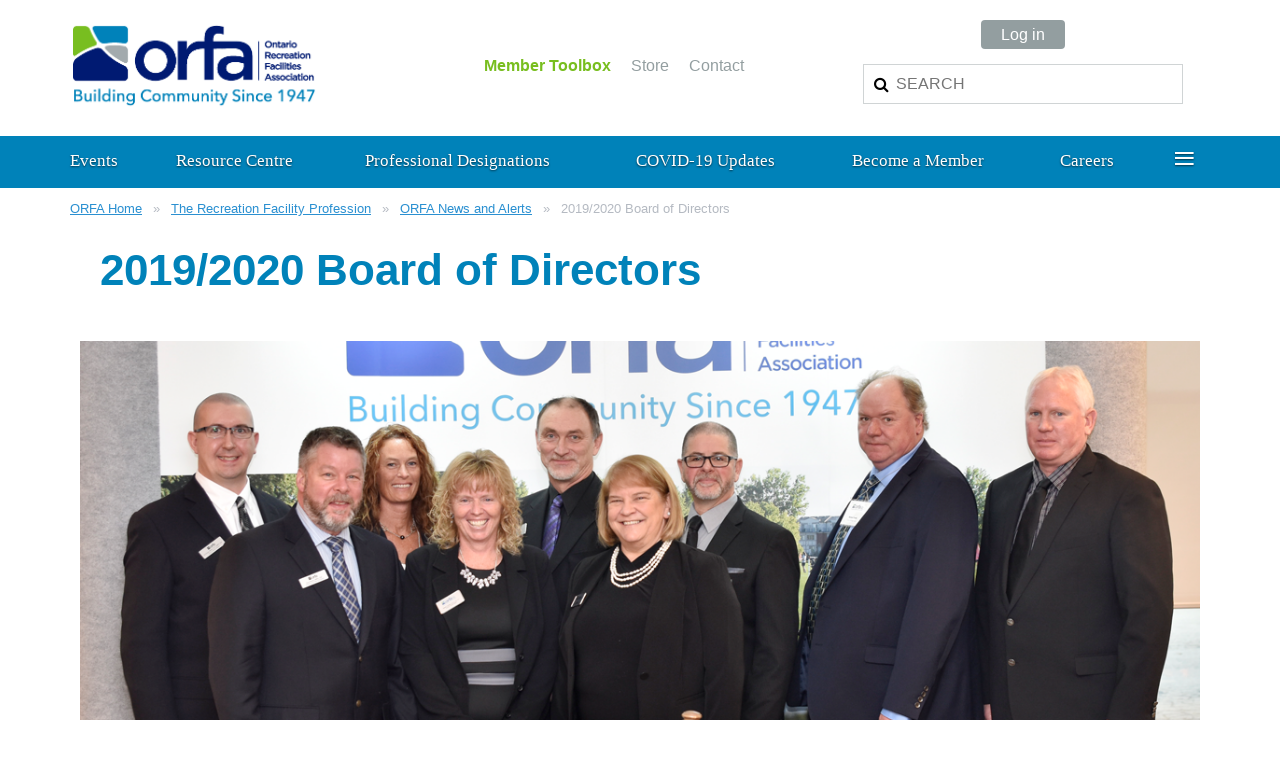

--- FILE ---
content_type: text/html; charset=utf-8
request_url: https://www.orfa.com/page-1863100
body_size: 15696
content:
<!DOCTYPE html>
<!--[if lt IE 7 ]><html lang="en" class="no-js ie6 "><![endif]-->
<!--[if IE 7 ]><html lang="en" class="no-js ie7 "> <![endif]-->
<!--[if IE 8 ]><html lang="en" class="no-js ie8 "> <![endif]-->
<!--[if IE 9 ]><html lang="en" class="no-js ie9 "><![endif]-->
<!--[if (gt IE 9)|!(IE)]><!--><html lang="en" class="no-js "> <!--<![endif]-->
  <head id="Head1">
		<link rel="stylesheet" type="text/css" href="https://kit-pro.fontawesome.com/releases/latest/css/pro.min.css" />
<meta name="viewport" content="width=device-width, initial-scale=1">
<link href="https://www.orfa.com/BuiltTheme/white_space_black_and_white.v3.1/346fcc35/Styles/combined.css" rel="stylesheet" type="text/css" /><link href="https://www.orfa.com/resources/theme/customStyles.css?t=637593513590830000" rel="stylesheet" type="text/css" /><link href="https://www.orfa.com/resources/theme/user.css?t=635768089590000000" rel="stylesheet" type="text/css" /><link href="https://live-sf.wildapricot.org/WebUI/built9.11.0-db59b40/scripts/public/react/index-84b33b4.css" rel="stylesheet" type="text/css" /><link href="https://live-sf.wildapricot.org/WebUI/built9.11.0-db59b40/css/shared/ui/shared-ui-compiled.css" rel="stylesheet" type="text/css" /><script type="text/javascript" language="javascript" id="idJavaScriptEnvironment">var bonaPage_BuildVer='9.11.0-db59b40';
var bonaPage_AdminBackendUrl = '/admin/';
var bonaPage_StatRes='https://live-sf.wildapricot.org/WebUI/';
var bonaPage_InternalPageType = { isUndefinedPage : false,isWebPage : true,isAdminPage : false,isDialogPage : false,isSystemPage : false,isErrorPage : false,isError404Page : false };
var bonaPage_PageView = { isAnonymousView : true,isMemberView : false,isAdminView : false };
var WidgetMode = 0;
var bonaPage_IsUserAnonymous = true;
var bonaPage_ThemeVer='346fcc35635768089590000000637593513590830000'; var bonaPage_ThemeId = 'white_space_black_and_white.v3.1'; var bonaPage_ThemeVersion = '3.1';
var bonaPage_id='1863100'; version_id='';
if (bonaPage_InternalPageType && (bonaPage_InternalPageType.isSystemPage || bonaPage_InternalPageType.isWebPage) && window.self !== window.top) { var success = true; try { var tmp = top.location.href; if (!tmp) { top.location = self.location; } } catch (err) { try { if (self != top) { top.location = self.location; } } catch (err) { try { if (self != top) { top = self; } success = false; } catch (err) { success = false; } } success = false; } if (!success) { window.onload = function() { document.open('text/html', 'replace'); document.write('<ht'+'ml><he'+'ad></he'+'ad><bo'+'dy><h1>Wrong document context!</h1></bo'+'dy></ht'+'ml>'); document.close(); } } }
try { function waMetricsGlobalHandler(args) { if (WA.topWindow.waMetricsOuterGlobalHandler && typeof(WA.topWindow.waMetricsOuterGlobalHandler) === 'function') { WA.topWindow.waMetricsOuterGlobalHandler(args); }}} catch(err) {}
 try { if (parent && parent.BonaPage) parent.BonaPage.implementBonaPage(window); } catch (err) { }
try { document.write('<style type="text/css"> .WaHideIfJSEnabled, .HideIfJSEnabled { display: none; } </style>'); } catch(err) {}
var bonaPage_WebPackRootPath = 'https://live-sf.wildapricot.org/WebUI/built9.11.0-db59b40/scripts/public/react/';</script><script type="text/javascript" language="javascript" src="https://live-sf.wildapricot.org/WebUI/built9.11.0-db59b40/scripts/shared/bonapagetop/bonapagetop-compiled.js" id="idBonaPageTop"></script><script type="text/javascript" language="javascript" src="https://live-sf.wildapricot.org/WebUI/built9.11.0-db59b40/scripts/public/react/index-84b33b4.js" id="ReactPublicJs"></script><script type="text/javascript" language="javascript" src="https://live-sf.wildapricot.org/WebUI/built9.11.0-db59b40/scripts/shared/ui/shared-ui-compiled.js" id="idSharedJs"></script><script type="text/javascript" language="javascript" src="https://live-sf.wildapricot.org/WebUI/built9.11.0-db59b40/General.js" id=""></script><script type="text/javascript" language="javascript" src="https://www.orfa.com/BuiltTheme/white_space_black_and_white.v3.1/346fcc35/Scripts/combined.js" id=""></script><title>Ontario Recreation Facilities Association Inc. - 2019/2020 Board of Directors</title>
<link rel="shortcut icon" type="image/ico" href="/Resources/Pictures/favicon.ico"  /><meta name="apple-itunes-app" content="app-id=1220348450, app-argument=23182"><link rel="search" type="application/opensearchdescription+xml" title="www.orfa.com" href="/opensearch.ashx" /></head>
  <body id="PAGEID_1863100" class="publicContentView LayoutMain">
<div class="mLayout layoutMain state1" id="mLayout">

 <!-- header zone -->
		<div class="zoneHeader1">
			<div class="container_12">
				<div class="s1_grid_12 s2_grid_12 s3_grid_12">
<div id="idHeaderContentHolder" data-componentId="Header" class="WaPlaceHolder WaPlaceHolderHeader" style=""><div style="padding-right:20px;padding-bottom:20px;padding-left:20px;"><div id="id_1jfemyg" data-componentId="1jfemyg" class="WaLayoutContainerOnly" style=""><table cellspacing="0" cellpadding="0" class="WaLayoutTable" style=""><tr data-componentId="1jfemyg_row" class="WaLayoutRow"><td id="id_KmQBBtm" data-componentId="KmQBBtm" class="WaLayoutItem" style="width:30%;"><div id="id_naAVHDm" class="WaLayoutPlaceHolder placeHolderContainer" data-componentId="naAVHDm" style=""><div style=""><div id="id_J3ak1l8" class="WaGadgetOnly WaGadgetContent headerLogo gadgetStyleNone" style="margin-bottom:0px;" data-componentId="y7b1Hpu" ><div class="gadgetStyleBody gadgetContentEditableArea" style="" data-editableArea="0" data-areaHeight="auto">
<p><a href="/ORFA-Home"><img src="/Resources/Pictures/_Theme/orfa-new-web-499.png" title="" alt="" width="246" height="90" border="0"></a><br></p></div>
</div></div></div></td><td style="width:40px;" data-componentId="KmQBBtm_separator" class="WaLayoutSeparator"><div style="width: inherit;"></div></td><td id="id_tKnDEZJ" data-componentId="tKnDEZJ" class="WaLayoutItem" style="width:34%;"><div id="id_5P3Ek26" class="WaLayoutPlaceHolder placeHolderContainer" data-componentId="5P3Ek26" style=""><div style=""><div id="id_JlJYLJm" class="WaGadgetFirst WaGadgetContent hideMobile gadgetStyleNone" style="margin-bottom:0px;height:35px;" data-componentId="JlJYLJm" ><div class="gadgetStyleBody gadgetContentEditableArea" style="" data-editableArea="0" data-areaHeight="auto">
</div>
<script type="text/javascript">if (window.WA) { new WaContentGadgetResizer({ id: 'id_JlJYLJm' }); }</script>
</div><div id="id_6dU3lmV" class="WaGadgetLast WaGadgetContent utilityNav gadgetStyleNone" style="" data-componentId="6dU3lmV" ><div class="gadgetStyleBody gadgetContentEditableArea" style="" data-editableArea="0" data-areaHeight="auto">
<p align="center"><a href="/toolbox"><strong><font color="#78BE1F">Member Toolbox</font></strong></a> <a href="/store">Store</a> <a href="/contact">Contact</a></p></div>
</div></div></div></td><td style="width:40px;" data-componentId="tKnDEZJ_separator" class="WaLayoutSeparator"><div style="width: inherit;"></div></td><td id="id_otGmVEj" data-componentId="otGmVEj" class="WaLayoutItem" style="width:35%;"><div id="id_SuiWy4Z" class="WaLayoutPlaceHolder placeHolderContainer" data-componentId="SuiWy4Z" style=""><div style=""><div id="id_SPcVaxR" class="WaGadgetFirst WaGadgetLoginButton  gadgetStyleNone" style="margin-bottom:15px;" data-componentId="SPcVaxR" ><div class="alignCenter">
  <div class="loginBoxLinkContainer">
    <a class="loginBoxLinkButton" href="https://www.orfa.com/Sys/Login">Log in</a>
  </div>
  </div>
</div><div id="id_6wgKbIo" class="WaGadgetLast WaGadgetSiteSearch siteSearch gadgetStyleNone" style="margin-bottom:5px;" data-componentId="6wgKbIo" ><div class="gadgetStyleBody " style=""  data-areaHeight="auto">
<div class="searchBoxOuter alignCenter">
	<div class="searchBox">
<form method="post" action="https://www.orfa.com/Sys/Search" id="id_6wgKbIo_form" class="generalSearchBox"  data-disableInAdminMode="true">
<span class="searchBoxFieldContainer"><input class="searchBoxField" type="text" name="searchString" id="idid_6wgKbIo_searchBox" value="" maxlength="300" autocomplete="off"  placeholder="SEARCH"></span>
<div class="autoSuggestionBox" id="idid_6wgKbIo_resultDiv"></div>
</form></div>
	</div>
	<script type="text/javascript">
		(function(){

			function init()
			{
				var model = {};
				model.gadgetId = 'idid_6wgKbIo';
				model.searchBoxId = 'idid_6wgKbIo_searchBox';
				model.resultDivId = 'idid_6wgKbIo_resultDiv';
				model.selectedTypes = '7';
				model.searchTemplate = 'https://www.orfa.com/Sys/Search?q={0}&types={1}&page={2}';
				model.searchActionUrl = '/Sys/Search/DoSearch';
				model.GoToSearchPageTextTemplate = 'Search for &#39;{0}&#39;';
				model.autoSuggest = true;
				var WASiteSearch = new WASiteSearchGadget(model);
			}

			jq$(document).ready(init);
		}) ();
	</script>
</div>
</div></div></div></td></tr></table> </div></div>
</div></div>
			</div>
		</div>
		<div class="zoneHeader2">
			<div class="container_12">
				<div class="s1_grid_12 s2_grid_12 s3_grid_12">
<div id="id_Header1" data-componentId="Header1" class="WaPlaceHolder WaPlaceHolderHeader1" style="min-height:4px;"><div style="padding-top:0px;padding-bottom:0px;"><div id="MainNav" class="WaGadgetOnly WaGadgetMenuHorizontal  menuStyle001" style="" data-componentId="gZ24Upv" ><div class="menuInner">
	<ul class="firstLevel">
<li class=" ">
	<div class="item">
		<a href="https://www.orfa.com/"><span>ORFA Home</span></a>
</div>
</li>
	
<li class=" dir">
	<div class="item">
		<a href="https://www.orfa.com/events"><span>Events</span></a>
<ul class="secondLevel">
<li class=" ">
	<div class="item">
		<a href="https://www.orfa.com/aris"><span>ORFA Aging Recreation Infrastructure Symposium</span></a>
</div>
</li>
	
<li class=" ">
	<div class="item">
		<a href="https://www.orfa.com/page-1862137"><span>Upcoming Events</span></a>
</div>
</li>
	
<li class=" ">
	<div class="item">
		<a href="https://www.orfa.com/olss"><span>Online Self-Study (OLSS) Courses</span></a>
</div>
</li>
	
<li class=" ">
	<div class="item">
		<a href="https://www.orfa.com/ilcol"><span>Instructor-Led Online (ILC-OL) Courses</span></a>
</div>
</li>
	
<li class=" ">
	<div class="item">
		<a href="https://www.orfa.com/RTC"><span>Regional Training (RT) Courses</span></a>
</div>
</li>
	
<li class=" ">
	<div class="item">
		<a href="https://www.orfa.com/webinars"><span>Webinars</span></a>
</div>
</li>
	
<li class=" ">
	<div class="item">
		<a href="https://www.orfa.com/page-1865182"><span>Practicums</span></a>
</div>
</li>
	
<li class=" ">
	<div class="item">
		<a href="https://www.orfa.com/page-1865200"><span>Arena In-house Industry Awareness Sessions</span></a>
</div>
</li>
	
<li class=" ">
	<div class="item">
		<a href="https://www.orfa.com/OTS"><span>Ontario Turfgrass Symposium (OTS)</span></a>
</div>
</li>
	
<li class=" ">
	<div class="item">
		<a href="https://www.orfa.com/phta"><span>PHTA (formerly NSPF) Online Courses</span></a>
</div>
</li>
	
<li class=" dir">
	<div class="item">
		<a href="https://www.orfa.com/Course-Descriptions"><span>Course Descriptions</span></a>
<ul class="secondLevel">
<li class=" ">
	<div class="item">
		<a href="https://www.orfa.com/page-1862128"><span>Buildings and Grounds</span></a>
</div>
</li>
	
<li class=" ">
	<div class="item">
		<a href="https://www.orfa.com/page-1862129"><span>Refrigeration and Ice</span></a>
</div>
</li>
	
<li class=" ">
	<div class="item">
		<a href="https://www.orfa.com/page-1862130"><span>Aquatics</span></a>
</div>
</li>
	
<li class=" ">
	<div class="item">
		<a href="https://www.orfa.com/page-1862131"><span>Staff and Management</span></a>
</div>
</li>
	
</ul>
</div>
</li>
	
<li class=" ">
	<div class="item">
		<a href="https://www.orfa.com/page-1864387"><span>Course Fees</span></a>
</div>
</li>
	
<li class=" ">
	<div class="item">
		<a href="https://www.orfa.com/page-1865662"><span>FAQ’s of Joining the ORFA Professional Development Team</span></a>
</div>
</li>
	
</ul>
</div>
</li>
	
<li class=" dir">
	<div class="item">
		<a href="https://www.orfa.com/resourcecentre"><span>Resource Centre</span></a>
<ul class="secondLevel">
<li class=" dir">
	<div class="item">
		<a href="https://www.orfa.com/guidelines"><span>Guidelines/Best Practices</span></a>
<ul class="secondLevel">
<li class=" ">
	<div class="item">
		<a href="https://www.orfa.com/RRMAG"><span>Recreation Risk Management Awareness Guideline</span></a>
</div>
</li>
	
<li class=" ">
	<div class="item">
		<a href="https://www.orfa.com/reopening"><span>Recreation Facility Reopening COVID-19</span></a>
</div>
</li>
	
<li class=" dir">
	<div class="item">
		<a href="https://www.orfa.com/Ice-Arena-Operations"><span>Ice Arena Operations</span></a>
<ul class="secondLevel">
<li class=" ">
	<div class="item">
		<a href="https://www.orfa.com/page-1863877"><span>The Paint Stick</span></a>
</div>
</li>
	
</ul>
</div>
</li>
	
<li class=" ">
	<div class="item">
		<a href="https://www.orfa.com/Refrigeration-Plant-Operations"><span>Refrigeration Plant Operations</span></a>
</div>
</li>
	
<li class=" ">
	<div class="item">
		<a href="https://www.orfa.com/Aquatic-Facility-Operations"><span>Aquatic Facility Operations</span></a>
</div>
</li>
	
<li class=" ">
	<div class="item">
		<a href="https://www.orfa.com/Buildings-and-Grounds"><span>Buildings and Grounds</span></a>
</div>
</li>
	
<li class=" ">
	<div class="item">
		<a href="https://www.orfa.com/Staff-and-Management"><span>Staff and Management</span></a>
</div>
</li>
	
<li class=" ">
	<div class="item">
		<a href="https://www.orfa.com/intact"><span>Intact Public Entities</span></a>
</div>
</li>
	
</ul>
</div>
</li>
	
<li class=" ">
	<div class="item">
		<a href="https://www.orfa.com/page-1239933"><span>Facility Alerts</span></a>
</div>
</li>
	
<li class=" dir">
	<div class="item">
		<a href="https://www.orfa.com/Facility-Forum-Magazine"><span>Facility Forum Magazine</span></a>
<ul class="secondLevel">
<li class=" ">
	<div class="item">
		<a href="https://www.orfa.com/eMag"><span>Current Issue</span></a>
</div>
</li>
	
<li class=" ">
	<div class="item">
		<a href="https://www.orfa.com/page-1862108"><span>Past Issues</span></a>
</div>
</li>
	
<li class=" ">
	<div class="item">
		<a href="https://www.orfa.com/media"><span>Advertising Opportunities</span></a>
</div>
</li>
	
</ul>
</div>
</li>
	
<li class=" dir">
	<div class="item">
		<a href="https://www.orfa.com/page-1864070"><span>Technical Corner</span></a>
<ul class="secondLevel">
<li class=" ">
	<div class="item">
		<a href="https://www.orfa.com/page-1865678"><span>Recent Ice Resurfacer Fire Has Many Unanswered Questions</span></a>
</div>
</li>
	
<li class=" ">
	<div class="item">
		<a href="https://www.orfa.com/page-1865674"><span>Are the NHL Ottawa Senators the Joseph Bruce Ismay of the Ice Rink Industry?</span></a>
</div>
</li>
	
<li class=" ">
	<div class="item">
		<a href="https://www.orfa.com/page-1865671"><span>Loss of Industry Leader Dan Berry, CIT – Snowmass, Colorado</span></a>
</div>
</li>
	
<li class=" ">
	<div class="item">
		<a href="https://www.orfa.com/page-1865656"><span>The Future of Recreation Ice Facilities Will Require Progressive Political Leadership</span></a>
</div>
</li>
	
<li class=" ">
	<div class="item">
		<a href="https://www.orfa.com/page-1865653"><span>New Ministry Requirements for Washroom Facility Cleaning Records Causes ORFA Membership Compliance</span></a>
</div>
</li>
	
<li class=" ">
	<div class="item">
		<a href="https://www.orfa.com/page-1865649"><span>The Looming Propagation of Recreation Equipment SupplierManag</span></a>
</div>
</li>
	
<li class=" ">
	<div class="item">
		<a href="https://www.orfa.com/page-1865605"><span>RFESM Course Explores Facility Air Manag</span></a>
</div>
</li>
	
<li class=" ">
	<div class="item">
		<a href="https://www.orfa.com/page-1865588"><span>Understanding the Limits of Chemical Exposure</span></a>
</div>
</li>
	
<li class=" ">
	<div class="item">
		<a href="https://www.orfa.com/page-1865575"><span>The Greenwashing of Recreational Ice Sheet Operations</span></a>
</div>
</li>
	
<li class=" ">
	<div class="item">
		<a href="https://www.orfa.com/page-1865551"><span>Tariff Impact on Recreation Asset Management Requires Critical Operational Forecasting</span></a>
</div>
</li>
	
<li class=" ">
	<div class="item">
		<a href="https://www.orfa.com/page-1865541"><span>ORFA Focuses on &quot;Building Community&quot; for the Future – Attracting and Retaining Competent Recreation</span></a>
</div>
</li>
	
<li class=" ">
	<div class="item">
		<a href="https://www.orfa.com/page-1865531"><span>TMU Project Reconfirms CIT</span></a>
</div>
</li>
	
<li class=" ">
	<div class="item">
		<a href="https://www.orfa.com/page-1865523"><span>MLITSD Inspections Generates Member Site Specific Questions</span></a>
</div>
</li>
	
<li class=" ">
	<div class="item">
		<a href="https://www.orfa.com/page-1865522"><span>Making Informed Ice Sheet Industrial Refrigerant Decisions: What Also Needs to be Considered?</span></a>
</div>
</li>
	
<li class=" ">
	<div class="item">
		<a href="https://www.orfa.com/page-1865428"><span>25-Years Post Y2K – What Has Been Learned</span></a>
</div>
</li>
	
<li class=" ">
	<div class="item">
		<a href="https://www.orfa.com/page-1865427"><span>The Evolution of Industrial Ice Sheet Refrigeration</span></a>
</div>
</li>
	
<li class=" ">
	<div class="item">
		<a href="https://www.orfa.com/page-1865405"><span>Navigating Recreation Facility Regulatory Compliance</span></a>
</div>
</li>
	
<li class=" ">
	<div class="item">
		<a href="https://www.orfa.com/page-1865404"><span>Recreation Under Attack</span></a>
</div>
</li>
	
<li class=" ">
	<div class="item">
		<a href="https://www.orfa.com/page-1865358"><span>Past Recreation Facility Deferred Maintenance Will Be This Generations Future Challenge</span></a>
</div>
</li>
	
<li class=" ">
	<div class="item">
		<a href="https://www.orfa.com/page-1865347"><span>Increased Risk of Violence in Recreation Trend</span></a>
</div>
</li>
	
<li class=" ">
	<div class="item">
		<a href="https://www.orfa.com/page-1865346"><span>Ice Maintenance Standard or Guidance</span></a>
</div>
</li>
	
<li class=" ">
	<div class="item">
		<a href="https://www.orfa.com/page-1865220"><span>The Future of AI in Recreation Facility Operation and Management</span></a>
</div>
</li>
	
<li class=" ">
	<div class="item">
		<a href="https://www.orfa.com/page-1865098"><span>Off-Season Recreation Grounds Risk Care &amp; Control</span></a>
</div>
</li>
	
<li class=" ">
	<div class="item">
		<a href="https://www.orfa.com/page-1865092"><span>Ice Resurfacer Indoor Air Quality Rests With Facility Management</span></a>
</div>
</li>
	
<li class=" ">
	<div class="item">
		<a href="https://www.orfa.com/page-1865081"><span>Hockey Canada Dressing Room Policy Requires Contract Clarification</span></a>
</div>
</li>
	
<li class=" ">
	<div class="item">
		<a href="https://www.orfa.com/page-1865072"><span>Compliance and Safety Must Percolate Down From the “Owner”</span></a>
</div>
</li>
	
<li class=" ">
	<div class="item">
		<a href="https://www.orfa.com/page-1865071"><span>The Anatomy of Skating Ice Maintenance</span></a>
</div>
</li>
	
<li class=" ">
	<div class="item">
		<a href="https://www.orfa.com/page-1865025"><span>Facility Worker Rental Equipment Risks and Responsibilities</span></a>
</div>
</li>
	
<li class=" ">
	<div class="item">
		<a href="https://www.orfa.com/page-1865021"><span>The Past &amp; Future of Recreation Facility Concessions</span></a>
</div>
</li>
	
<li class=" ">
	<div class="item">
		<a href="https://www.orfa.com/page-1865017"><span>Understanding The Facility Contract Indemnity/Hold Harmless and Insurance Clause</span></a>
</div>
</li>
	
<li class=" ">
	<div class="item">
		<a href="https://www.orfa.com/page-1864996"><span>Competent vs. Qualified Recreation Professionals</span></a>
</div>
</li>
	
<li class=" ">
	<div class="item">
		<a href="https://www.orfa.com/page-1865009"><span>Defining Facility Staff Job Description Titles</span></a>
</div>
</li>
	
<li class=" ">
	<div class="item">
		<a href="https://www.orfa.com/page-1864995"><span>Dealing with Ontario’s Recreational Aging and Environmental Tree Inventory Risk</span></a>
</div>
</li>
	
<li class=" ">
	<div class="item">
		<a href="https://www.orfa.com/page-1864994"><span>The Rising Risk of Handling Recreational Medical Waste</span></a>
</div>
</li>
	
<li class=" ">
	<div class="item">
		<a href="https://www.orfa.com/page-1864993"><span>Understanding Professional Accreditation</span></a>
</div>
</li>
	
<li class=" ">
	<div class="item">
		<a href="https://www.orfa.com/page-1864970"><span>Dealing with Ontario’s Recreational Aging and Environmental Tree Inventory Risk</span></a>
</div>
</li>
	
<li class=" ">
	<div class="item">
		<a href="https://www.orfa.com/page-1864963"><span>Recreation Facility Fire and Life Safety</span></a>
</div>
</li>
	
<li class=" ">
	<div class="item">
		<a href="https://www.orfa.com/page-1864930"><span>Recreation Facility Roof Top Solar Panel Risks</span></a>
</div>
</li>
	
<li class=" ">
	<div class="item">
		<a href="https://www.orfa.com/page-1864887"><span>Dealing with Forest Fire Smoke at an Evacuation Centre with Smoke Eaters</span></a>
</div>
</li>
	
<li class=" ">
	<div class="item">
		<a href="https://www.orfa.com/page-1864844"><span>Water Clarity Makes the Pool Operator a Lifeguards Best On-Deck Assistant</span></a>
</div>
</li>
	
<li class=" ">
	<div class="item">
		<a href="https://www.orfa.com/page-1864843"><span>The Shift In Provincial Regulations As They Relate to Recreation is Interesting</span></a>
</div>
</li>
	
<li class=" ">
	<div class="item">
		<a href="https://www.orfa.com/page-1864805"><span>The Right to Disconnect Law May Not Be Applicable to All</span></a>
</div>
</li>
	
<li class=" ">
	<div class="item">
		<a href="https://www.orfa.com/page-1864783"><span>Reasonable Cost Recovery Based User Fees Are Key To Asset Management</span></a>
</div>
</li>
	
<li class=" ">
	<div class="item">
		<a href="https://www.orfa.com/page-1864778"><span>Cross Ice Barriers Shines Light on User/Facility Relationships</span></a>
</div>
</li>
	
<li class=" ">
	<div class="item">
		<a href="https://www.orfa.com/page-1864765"><span>What We Learned and Forgot from the Pandemic</span></a>
</div>
</li>
	
<li class=" ">
	<div class="item">
		<a href="https://www.orfa.com/page-1864764"><span>How Will Inflation Impact Recreation in 2023</span></a>
</div>
</li>
	
<li class=" ">
	<div class="item">
		<a href="https://www.orfa.com/page-1864762"><span>The Evolution of Creating Industry Best Practice</span></a>
</div>
</li>
	
<li class=" ">
	<div class="item">
		<a href="https://www.orfa.com/page-1864750"><span>Operating Outdoor Aquatics Facilities in 2023</span></a>
</div>
</li>
	
<li class=" ">
	<div class="item">
		<a href="https://www.orfa.com/page-1864733"><span>What Hockey Canada Can Learn from USA Hockey</span></a>
</div>
</li>
	
<li class=" ">
	<div class="item">
		<a href="https://www.orfa.com/page-1864732"><span>Recreation Waste – Cradle to Grave</span></a>
</div>
</li>
	
<li class=" ">
	<div class="item">
		<a href="https://www.orfa.com/page-1864728"><span>The Quiet Evolution of the Recreation Facility Frontline First Responder</span></a>
</div>
</li>
	
<li class=" ">
	<div class="item">
		<a href="https://www.orfa.com/page-1864700"><span>Masking Recreation Facility Staff for the Winter of 2022/23</span></a>
</div>
</li>
	
<li class=" ">
	<div class="item">
		<a href="https://www.orfa.com/page-1864695"><span>Managing The Risks From Above – Out of Sight, Out of Mind</span></a>
</div>
</li>
	
<li class=" ">
	<div class="item">
		<a href="https://www.orfa.com/page-1864640"><span>King Charles III Picture Replacing the Queen</span></a>
</div>
</li>
	
<li class=" ">
	<div class="item">
		<a href="https://www.orfa.com/page-1864634"><span>Bauer Raises the Issue of Fair and Equal Access to Ice But There is a Bigger Conversation to be Had</span></a>
</div>
</li>
	
<li class=" ">
	<div class="item">
		<a href="https://www.orfa.com/page-1864624"><span>Monitoring the Shift Toward New Pool Chlorination Option</span></a>
</div>
</li>
	
<li class=" ">
	<div class="item">
		<a href="https://www.orfa.com/page-1864623"><span>Dealing With 2022 Municipal Election Recreation Anxiety</span></a>
</div>
</li>
	
<li class=" ">
	<div class="item">
		<a href="https://www.orfa.com/page-1864604"><span>Understanding Recreation Facility Relative Humidity Is Key To User Safety and Building Longevity</span></a>
</div>
</li>
	
<li class=" ">
	<div class="item">
		<a href="https://www.orfa.com/page-1864603"><span>Thinking Outside The Traditional Ice Box</span></a>
</div>
</li>
	
<li class=" ">
	<div class="item">
		<a href="https://www.orfa.com/page-1864602"><span>Pandemic Recovery – What Is The New Industry Normal?</span></a>
</div>
</li>
	
<li class=" ">
	<div class="item">
		<a href="https://www.orfa.com/page-1864591"><span>Do Recreation Facilities Really Need Earth Day?</span></a>
</div>
</li>
	
<li class=" ">
	<div class="item">
		<a href="https://www.orfa.com/page-1864590"><span>Closing the Gaps of Section 6 of Regulation 565: The Public Pool Designated Operator</span></a>
</div>
</li>
	
<li class=" ">
	<div class="item">
		<a href="https://www.orfa.com/page-1864541"><span>Recreation Facility IAQ – A Managers Asset Management Challenge</span></a>
</div>
</li>
	
<li class=" ">
	<div class="item">
		<a href="https://www.orfa.com/page-1864540"><span>Where Have All the Workers Gone?</span></a>
</div>
</li>
	
<li class=" ">
	<div class="item">
		<a href="https://www.orfa.com/page-1864539"><span>We Need to Look at Rental Skates to Build Business?</span></a>
</div>
</li>
	
<li class=" ">
	<div class="item">
		<a href="https://www.orfa.com/page-1864518"><span>Can we let users back into the building before the emergency lighting system has fully recharged?</span></a>
</div>
</li>
	
<li class=" ">
	<div class="item">
		<a href="https://www.orfa.com/page-1864499"><span>50 Plus Years Later Facility Measurements Are Still a Mix Bag of Metric and Imperial</span></a>
</div>
</li>
	
<li class=" ">
	<div class="item">
		<a href="https://www.orfa.com/page-1864486"><span>Ontario’s Lifeguards – Caught in the “Perfect Storm”</span></a>
</div>
</li>
	
<li class=" ">
	<div class="item">
		<a href="https://www.orfa.com/page-1864463"><span>The Other Side of a Recreation Facility as a Gathering Location</span></a>
</div>
</li>
	
<li class=" ">
	<div class="item">
		<a href="https://www.orfa.com/page-1864452"><span>Bill Vass - Mr. Refrigeration</span></a>
</div>
</li>
	
<li class=" ">
	<div class="item">
		<a href="https://www.orfa.com/page-1864451"><span>Fred Horvath – From the Frontlines to National Chair</span></a>
</div>
</li>
	
<li class=" ">
	<div class="item">
		<a href="https://www.orfa.com/page-1864450"><span>Tony Brenner – A Mentor to Many</span></a>
</div>
</li>
	
<li class=" ">
	<div class="item">
		<a href="https://www.orfa.com/page-1864449"><span>Ringette on the Eve of Turning 60</span></a>
</div>
</li>
	
<li class=" ">
	<div class="item">
		<a href="https://www.orfa.com/page-1864442"><span>What Happens If An Operation Fails to Meet All the Standards &amp; Best Practices?</span></a>
</div>
</li>
	
<li class=" ">
	<div class="item">
		<a href="https://www.orfa.com/page-1864400"><span>The Importance of Facility Maintenance Tracking</span></a>
</div>
</li>
	
<li class=" ">
	<div class="item">
		<a href="https://www.orfa.com/page-1864399"><span>30-Years Since Westray and It Is Still A Predictable Path to Disaster</span></a>
</div>
</li>
	
<li class=" ">
	<div class="item">
		<a href="https://www.orfa.com/page-1864386"><span>Controlling Safe Wheeled Movement in All Recreation Facilities</span></a>
</div>
</li>
	
<li class=" ">
	<div class="item">
		<a href="https://www.orfa.com/page-1864369"><span>The Ethical Questions of the Environmental Impact of Battery Technology</span></a>
</div>
</li>
	
<li class=" ">
	<div class="item">
		<a href="https://www.orfa.com/page-1864357"><span>What the ORFA Thinks is Complicated</span></a>
</div>
</li>
	
<li class=" ">
	<div class="item">
		<a href="https://www.orfa.com/page-1864350"><span>Is It Time to Rethink the Traditional Hot Water Flood?</span></a>
</div>
</li>
	
<li class=" ">
	<div class="item">
		<a href="https://www.orfa.com/page-1864349"><span>Will We Really Ever Completely Turn The Corner on COVID?</span></a>
</div>
</li>
	
<li class=" ">
	<div class="item">
		<a href="https://www.orfa.com/page-1864335"><span>History of Ice Sheet Refrigeration Plant Logbook Data Collection</span></a>
</div>
</li>
	
<li class=" ">
	<div class="item">
		<a href="https://www.orfa.com/page-1864324"><span>Facility Management Challenges 2022</span></a>
</div>
</li>
	
<li class=" ">
	<div class="item">
		<a href="https://www.orfa.com/page-1864317"><span>Municipal Purchasing</span></a>
</div>
</li>
	
<li class=" ">
	<div class="item">
		<a href="https://www.orfa.com/page-1864315"><span>What Constitutes Vandalism?</span></a>
</div>
</li>
	
<li class=" ">
	<div class="item">
		<a href="https://www.orfa.com/page-1864306"><span>Why We Need to Bring Back the Traditional Indoor Ice Season</span></a>
</div>
</li>
	
<li class=" ">
	<div class="item">
		<a href="https://www.orfa.com/page-1864304"><span>Will Ontario Recreation Facility Decommissioning Soon Out Pace New Construction?</span></a>
</div>
</li>
	
<li class=" ">
	<div class="item">
		<a href="https://www.orfa.com/page-1864281"><span>Canada’s Ice Sheets Contribution to Rock &amp; Roll History</span></a>
</div>
</li>
	
<li class=" ">
	<div class="item">
		<a href="https://www.orfa.com/page-1864274"><span>Effectively Playing the Recreational Grant Game</span></a>
</div>
</li>
	
<li class=" ">
	<div class="item">
		<a href="https://www.orfa.com/page-1864267"><span>Facility First Aid</span></a>
</div>
</li>
	
</ul>
</div>
</li>
	
<li class=" dir">
	<div class="item">
		<a href="https://www.orfa.com/page-1862110"><span>Media Centre</span></a>
<ul class="secondLevel">
<li class=" ">
	<div class="item">
		<a href="https://www.orfa.com/Videos"><span>Videos</span></a>
</div>
</li>
	
<li class=" ">
	<div class="item">
		<a href="https://www.orfa.com/page-1864058"><span>ORFA Webinar Series</span></a>
</div>
</li>
	
<li class=" dir">
	<div class="item">
		<a href="https://www.orfa.com/podcasts"><span>Podcasts</span></a>
<ul class="secondLevel">
<li class=" ">
	<div class="item">
		<a href="https://www.orfa.com/FFP001-2020-05"><span>Episode 1</span></a>
</div>
</li>
	
<li class=" ">
	<div class="item">
		<a href="https://www.orfa.com/FFP002-2020-06"><span>Episode 2</span></a>
</div>
</li>
	
<li class=" ">
	<div class="item">
		<a href="https://www.orfa.com/FFP003-2020-06"><span>Episode 3</span></a>
</div>
</li>
	
<li class=" ">
	<div class="item">
		<a href="https://www.orfa.com/FFP004-2020-07"><span>Episode 4</span></a>
</div>
</li>
	
<li class=" ">
	<div class="item">
		<a href="https://www.orfa.com/FFP005-2020-08"><span>Episode 5</span></a>
</div>
</li>
	
<li class=" ">
	<div class="item">
		<a href="https://www.orfa.com/FFP006-2020-09"><span>Episode 6</span></a>
</div>
</li>
	
<li class=" ">
	<div class="item">
		<a href="https://www.orfa.com/FFP007-2021-05"><span>Episode 7</span></a>
</div>
</li>
	
</ul>
</div>
</li>
	
</ul>
</div>
</li>
	
<li class=" ">
	<div class="item">
		<a href="https://www.orfa.com/page-1863439"><span>Operational Audit Service</span></a>
</div>
</li>
	
<li class=" ">
	<div class="item">
		<a href="https://www.orfa.com/page-1864670"><span>ORFA Presenter/Guest Speaker Services</span></a>
</div>
</li>
	
<li class=" ">
	<div class="item">
		<a href="https://www.orfa.com/cit-recert"><span>Certified Ice Technician (CIT) Recertification Challenge Exam - Online</span></a>
</div>
</li>
	
<li class=" dir">
	<div class="item">
		<a href="https://www.orfa.com/siro-online"><span>Safe Ice Resurfacer Operator Online</span></a>
<ul class="secondLevel">
<li class=" ">
	<div class="item">
		<a href="https://www.orfa.com/siro-resources"><span>SIRO Online Resources</span></a>
</div>
</li>
	
</ul>
</div>
</li>
	
<li class=" dir">
	<div class="item">
		<a href="https://www.orfa.com/discussionboard"><span>Discussion Board</span></a>
<ul class="secondLevel">
<li class=" ">
	<div class="item">
		<a href="https://www.orfa.com/page-1864493"><span>Industry News</span></a>
</div>
</li>
	
<li class=" ">
	<div class="item">
		<a href="https://www.orfa.com/page-1862525"><span>Retirements</span></a>
</div>
</li>
	
<li class=" ">
	<div class="item">
		<a href="https://www.orfa.com/page-1862650"><span>In Memoriam</span></a>
</div>
</li>
	
</ul>
</div>
</li>
	
<li class=" dir">
	<div class="item">
		<a href="https://www.orfa.com/rfam"><span>Recreation Facility Asset Management</span></a>
<ul class="secondLevel">
<li class=" ">
	<div class="item">
		<a href="https://www.orfa.com/page-1863104"><span>Partners - Development - Future</span></a>
</div>
</li>
	
</ul>
</div>
</li>
	
</ul>
</div>
</li>
	
<li class=" dir">
	<div class="item">
		<a href="https://www.orfa.com/Professional-Designations"><span>Professional Designations</span></a>
<ul class="secondLevel">
<li class=" dir">
	<div class="item">
		<a href="https://www.orfa.com/designations/categories"><span>ORFA Professional Designations</span></a>
<ul class="secondLevel">
<li class=" dir">
	<div class="item">
		<a href="https://www.orfa.com/designations/cit"><span>Certified Ice Technician (CIT)</span></a>
<ul class="secondLevel">
<li class=" ">
	<div class="item">
		<a href="https://www.orfa.com/cit-active"><span>Current Certified Ice Technician’s (CIT)</span></a>
</div>
</li>
	
</ul>
</div>
</li>
	
<li class=" ">
	<div class="item">
		<a href="https://www.orfa.com/page-1862123"><span>Certified Aquatic Technician (CAT)</span></a>
</div>
</li>
	
<li class=" ">
	<div class="item">
		<a href="https://www.orfa.com/page-1862124"><span>Certified Grounds Technician (CGT)</span></a>
</div>
</li>
	
<li class=" ">
	<div class="item">
		<a href="https://www.orfa.com/page-1862125"><span>Certified Building Technician (CBT)</span></a>
</div>
</li>
	
<li class=" dir">
	<div class="item">
		<a href="https://www.orfa.com/page-1862126"><span>Certified Arena Refrigeration Plant Technician (CARPT)</span></a>
<ul class="secondLevel">
<li class=" ">
	<div class="item">
		<a href="https://www.orfa.com/ORFA-Registered-Industrial-Ice-Surface-Refrigeration-Training-Pathway"><span>ORFA Registered Industrial Ice Surface Refrigeration Training Pathway</span></a>
</div>
</li>
	
</ul>
</div>
</li>
	
<li class=" ">
	<div class="item">
		<a href="https://www.orfa.com/page-1862127"><span>Certified Recreation Facilities Professional (CRFP)</span></a>
</div>
</li>
	
<li class=" ">
	<div class="item">
		<a href="https://www.orfa.com/page-1865348"><span>Certified Cemetarian Professional (CCP)</span></a>
</div>
</li>
	
<li class=" ">
	<div class="item">
		<a href="https://www.orfa.com/designations"><span>Professional Designations</span></a>
</div>
</li>
	
</ul>
</div>
</li>
	
<li class=" dir">
	<div class="item">
		<a href="https://www.orfa.com/page-1862817"><span>Professional Designation Recertification Process</span></a>
<ul class="secondLevel">
<li class=" ">
	<div class="item">
		<a href="https://www.orfa.com/challengeexams"><span>Challenge Exams</span></a>
</div>
</li>
	
</ul>
</div>
</li>
	
<li class=" dir">
	<div class="item">
		<a href="https://www.orfa.com/designations/cit/recertification"><span>CIT Recertification</span></a>
<ul class="secondLevel">
<li class=" ">
	<div class="item">
		<a href="https://www.orfa.com/designations/cit/recertification/syllabus"><span>Syllabus - CIT Recertfication</span></a>
</div>
</li>
	
</ul>
</div>
</li>
	
<li class=" ">
	<div class="item">
		<a href="https://www.orfa.com/designations/info"><span>Course Equivalencies</span></a>
</div>
</li>
	
<li class=" ">
	<div class="item">
		<a href="https://www.orfa.com/page-1862816"><span>Course Examination and Passing Grade</span></a>
</div>
</li>
	
<li class=" ">
	<div class="item">
		<a href="https://www.orfa.com/designations/appprocess"><span>Application Process</span></a>
</div>
</li>
	
<li class=" ">
	<div class="item">
		<a href="https://www.orfa.com/pdholders"><span>Current Designation Holders</span></a>
</div>
</li>
	
<li class=" ">
	<div class="item">
		<a href="https://www.orfa.com/page-1863168"><span>Association Partnerships</span></a>
</div>
</li>
	
</ul>
</div>
</li>
	
<li class=" dir">
	<div class="item">
		<a href="https://www.orfa.com/covid19"><span>COVID-19 Updates</span></a>
<ul class="secondLevel">
<li class=" ">
	<div class="item">
		<a href="https://www.orfa.com/page-1864275"><span>January 4, 2022</span></a>
</div>
</li>
	
<li class=" ">
	<div class="item">
		<a href="https://www.orfa.com/page-1864154"><span>September 21, 2021</span></a>
</div>
</li>
	
<li class=" ">
	<div class="item">
		<a href="https://www.orfa.com/page-1864147"><span>July 15, 2021</span></a>
</div>
</li>
	
<li class=" ">
	<div class="item">
		<a href="https://www.orfa.com/page-1864046"><span>June 11, 2021</span></a>
</div>
</li>
	
<li class=" ">
	<div class="item">
		<a href="https://www.orfa.com/page-1863949"><span>February 17, 2021</span></a>
</div>
</li>
	
<li class=" ">
	<div class="item">
		<a href="https://www.orfa.com/page-1863929"><span>January 21, 2021</span></a>
</div>
</li>
	
<li class=" ">
	<div class="item">
		<a href="https://www.orfa.com/page-1863923"><span>January 12, 2021</span></a>
</div>
</li>
	
<li class=" ">
	<div class="item">
		<a href="https://www.orfa.com/page-1863886"><span>November 23, 2020</span></a>
</div>
</li>
	
<li class=" ">
	<div class="item">
		<a href="https://www.orfa.com/page-1863874"><span>November 3, 2020</span></a>
</div>
</li>
	
<li class=" ">
	<div class="item">
		<a href="https://www.orfa.com/page-1863858"><span>October 13, 2020</span></a>
</div>
</li>
	
<li class=" ">
	<div class="item">
		<a href="https://www.orfa.com/page-1863823"><span>August 24, 2020</span></a>
</div>
</li>
	
<li class=" ">
	<div class="item">
		<a href="https://www.orfa.com/page-1863820"><span>August 17, 2020</span></a>
</div>
</li>
	
<li class=" ">
	<div class="item">
		<a href="https://www.orfa.com/page-1863821"><span>August 14, 2020</span></a>
</div>
</li>
	
<li class=" ">
	<div class="item">
		<a href="https://www.orfa.com/page-1863816"><span>July 30, 2020</span></a>
</div>
</li>
	
<li class=" ">
	<div class="item">
		<a href="https://www.orfa.com/page-1863799"><span>July 14, 2020</span></a>
</div>
</li>
	
<li class=" dir">
	<div class="item">
		<a href="https://www.orfa.com/page-1863793"><span>July 1, 2020</span></a>
<ul class="secondLevel">
<li class=" ">
	<div class="item">
		<a href="https://www.orfa.com/page-1863801"><span>Return to Classroom COVID-19 Safety Plan</span></a>
</div>
</li>
	
</ul>
</div>
</li>
	
<li class=" ">
	<div class="item">
		<a href="https://www.orfa.com/page-1863778"><span>May 22, 2020</span></a>
</div>
</li>
	
<li class=" ">
	<div class="item">
		<a href="https://www.orfa.com/page-1863747"><span>April 7, 2020</span></a>
</div>
</li>
	
<li class=" ">
	<div class="item">
		<a href="https://www.orfa.com/page-1863746"><span>March 25, 2020</span></a>
</div>
</li>
	
<li class=" ">
	<div class="item">
		<a href="https://www.orfa.com/page-1863738"><span>March 16, 2020</span></a>
</div>
</li>
	
<li class=" ">
	<div class="item">
		<a href="https://www.orfa.com/page-1863728"><span>March 11, 2020</span></a>
</div>
</li>
	
<li class=" ">
	<div class="item">
		<a href="https://www.orfa.com/page-1863729"><span>March 9, 2020</span></a>
</div>
</li>
	
<li class=" ">
	<div class="item">
		<a href="https://www.orfa.com/page-1863730"><span>February 3, 2020</span></a>
</div>
</li>
	
</ul>
</div>
</li>
	
<li class=" dir">
	<div class="item">
		<a href="https://www.orfa.com/membership"><span>Become a Member</span></a>
<ul class="secondLevel">
<li class=" ">
	<div class="item">
		<a href="https://www.orfa.com/membership/benefits"><span>Benefits of Membership</span></a>
</div>
</li>
	
<li class=" ">
	<div class="item">
		<a href="https://www.orfa.com/coc"><span>Member Code of Conduct</span></a>
</div>
</li>
	
<li class=" dir">
	<div class="item">
		<a href="https://www.orfa.com/become-a-member"><span>Membership Application</span></a>
<ul class="secondLevel">
<li class=" ">
	<div class="item">
		<a href="https://www.orfa.com/individualapp"><span>Individual Membership</span></a>
</div>
</li>
	
<li class=" ">
	<div class="item">
		<a href="https://www.orfa.com/groupapp"><span>Group Membership</span></a>
</div>
</li>
	
<li class=" ">
	<div class="item">
		<a href="https://www.orfa.com/studentapp"><span>Student Membership</span></a>
</div>
</li>
	
<li class=" ">
	<div class="item">
		<a href="https://www.orfa.com/corpapp"><span>Corporate Membership</span></a>
</div>
</li>
	
</ul>
</div>
</li>
	
<li class=" dir">
	<div class="item">
		<a href="https://www.orfa.com/membersdirectory"><span>Members Directory</span></a>
<ul class="secondLevel">
<li class=" ">
	<div class="item">
		<a href="https://www.orfa.com/page-707174"><span>Group</span></a>
</div>
</li>
	
<li class=" ">
	<div class="item">
		<a href="https://www.orfa.com/page-908670"><span>Individual</span></a>
</div>
</li>
	
<li class=" ">
	<div class="item">
		<a href="https://www.orfa.com/corporates"><span>Corporate</span></a>
</div>
</li>
	
<li class=" ">
	<div class="item">
		<a href="https://www.orfa.com/page-1861812"><span>NEW Corporate Members</span></a>
</div>
</li>
	
</ul>
</div>
</li>
	
<li class=" ">
	<div class="item">
		<a href="https://www.orfa.com/Regions"><span>Membership Regions</span></a>
</div>
</li>
	
</ul>
</div>
</li>
	
<li class=" dir">
	<div class="item">
		<a href="https://www.orfa.com/careers"><span>Careers</span></a>
<ul class="secondLevel">
<li class=" ">
	<div class="item">
		<a href="https://www.orfa.com/jobs/postajob"><span>Post-a-Job</span></a>
</div>
</li>
	
</ul>
</div>
</li>
	
<li class=" dir">
	<div class="item">
		<a href="https://www.orfa.com/about"><span>The Recreation Facility Profession</span></a>
<ul class="secondLevel">
<li class=" dir">
	<div class="item">
		<a href="https://www.orfa.com/contact"><span>Contact ORFA</span></a>
<ul class="secondLevel">
<li class=" ">
	<div class="item">
		<a href="https://www.orfa.com/orfateam"><span>ORFA Team</span></a>
</div>
</li>
	
</ul>
</div>
</li>
	
<li class=" dir">
	<div class="item">
		<a href="https://www.orfa.com/About-ORFA"><span>About ORFA</span></a>
<ul class="secondLevel">
<li class=" ">
	<div class="item">
		<a href="https://www.orfa.com/about/profile"><span>ORFA Profile</span></a>
</div>
</li>
	
<li class=" dir">
	<div class="item">
		<a href="https://www.orfa.com/about/board"><span>Board of Directors</span></a>
<ul class="secondLevel">
<li class=" ">
	<div class="item">
		<a href="https://www.orfa.com/page-1863082"><span>Nomination and Elections - Board</span></a>
</div>
</li>
	
<li class=" ">
	<div class="item">
		<a href="https://www.orfa.com/page-1865550"><span>Board of Directors (2025)</span></a>
</div>
</li>
	
<li class=" ">
	<div class="item">
		<a href="https://www.orfa.com/page-1862406"><span>Election By-Law</span></a>
</div>
</li>
	
<li class=" ">
	<div class="item">
		<a href="https://www.orfa.com/page-1862405"><span>Elections</span></a>
</div>
</li>
	
<li class=" ">
	<div class="item">
		<a href="https://www.orfa.com/page-1694951"><span>Past Presidents</span></a>
</div>
</li>
	
<li class=" ">
	<div class="item">
		<a href="https://www.orfa.com/page-1862134"><span>Life Members</span></a>
</div>
</li>
	
</ul>
</div>
</li>
	
<li class=" ">
	<div class="item">
		<a href="https://www.orfa.com/about/committee"><span>Committees</span></a>
</div>
</li>
	
<li class=" dir">
	<div class="item">
		<a href="https://www.orfa.com/Annual-Report"><span>Annual Report</span></a>
<ul class="secondLevel">
<li class=" ">
	<div class="item">
		<a href="https://www.orfa.com/page-1788589"><span>President&#39;s Report</span></a>
</div>
</li>
	
</ul>
</div>
</li>
	
<li class=" dir">
	<div class="item">
		<a href="https://www.orfa.com/about/awards"><span>Awards &amp; Recognition</span></a>
<ul class="secondLevel">
<li class=" ">
	<div class="item">
		<a href="https://www.orfa.com/awardsmaster"><span>Award Recipients</span></a>
</div>
</li>
	
<li class=" ">
	<div class="item">
		<a href="https://www.orfa.com/page-1864259"><span>2021 Awards and Recognition</span></a>
</div>
</li>
	
<li class=" ">
	<div class="item">
		<a href="https://www.orfa.com/page-1863912"><span>2020 Awards and Recognition</span></a>
</div>
</li>
	
<li class=" ">
	<div class="item">
		<a href="https://www.orfa.com/page-1863637"><span>2019 Awards and Recognition</span></a>
</div>
</li>
	
<li class=" ">
	<div class="item">
		<a href="https://www.orfa.com/page-1863157"><span>2018 Awards and Recognition</span></a>
</div>
</li>
	
<li class=" ">
	<div class="item">
		<a href="https://www.orfa.com/page-1862788"><span>2017 Awards and Recognition</span></a>
</div>
</li>
	
<li class=" ">
	<div class="item">
		<a href="https://www.orfa.com/page-1862490"><span>2016 Awards and Recognition</span></a>
</div>
</li>
	
<li class=" ">
	<div class="item">
		<a href="https://www.orfa.com/page-1862207"><span>2015 Awards and Recognition</span></a>
</div>
</li>
	
<li class=" ">
	<div class="item">
		<a href="https://www.orfa.com/page-1861894"><span>2014 Awards and Recognition</span></a>
</div>
</li>
	
</ul>
</div>
</li>
	
<li class=" ">
	<div class="item">
		<a href="https://www.orfa.com/page-1865579"><span>ORFA By-Law No. One</span></a>
</div>
</li>
	
<li class=" ">
	<div class="item">
		<a href="https://www.orfa.com/smm"><span>Special Members Meeting</span></a>
</div>
</li>
	
<li class=" ">
	<div class="item">
		<a href="https://www.orfa.com/about/history"><span>History</span></a>
</div>
</li>
	
</ul>
</div>
</li>
	
<li class=" dir">
	<div class="item">
		<a href="https://www.orfa.com/brand"><span>The ORFA Brand</span></a>
<ul class="secondLevel">
<li class=" ">
	<div class="item">
		<a href="https://www.orfa.com/Pillars"><span>Pillars</span></a>
</div>
</li>
	
</ul>
</div>
</li>
	
<li class=" ">
	<div class="item">
		<a href="https://www.orfa.com/page-1864806"><span>ORFA Partners</span></a>
</div>
</li>
	
<li class=" dir">
	<div class="item">
		<a href="https://www.orfa.com/ourmembers"><span>Meet Our Members</span></a>
<ul class="secondLevel">
<li class=" ">
	<div class="item">
		<a href="https://www.orfa.com/page-1863887"><span>Jordan Durocher, Township of Whitewater Region</span></a>
</div>
</li>
	
<li class=" ">
	<div class="item">
		<a href="https://www.orfa.com/page-1863818"><span>Mark Reinert, Town of Petawawa</span></a>
</div>
</li>
	
<li class=" ">
	<div class="item">
		<a href="https://www.orfa.com/page-1863817"><span>Becky Westman, Township of Perth East</span></a>
</div>
</li>
	
<li class=" ">
	<div class="item">
		<a href="https://www.orfa.com/page-1863695"><span>Brad Putnam, City of Peterborough</span></a>
</div>
</li>
	
<li class=" ">
	<div class="item">
		<a href="https://www.orfa.com/page-1863571"><span>Cathy Seguin, City of North Bay (Retired)</span></a>
</div>
</li>
	
<li class=" ">
	<div class="item">
		<a href="https://www.orfa.com/page-1863461"><span>Amy Gangl, Municipality of North Perth</span></a>
</div>
</li>
	
<li class=" ">
	<div class="item">
		<a href="https://www.orfa.com/page-1863249"><span>C. Earle Moore, City of Brockville</span></a>
</div>
</li>
	
<li class=" ">
	<div class="item">
		<a href="https://www.orfa.com/page-1863213"><span>Luke Gonzalez, John Nike Leisuresport, UK</span></a>
</div>
</li>
	
<li class=" ">
	<div class="item">
		<a href="https://www.orfa.com/page-1863214"><span>Ian Andresen, City of Kawartha Lakes</span></a>
</div>
</li>
	
<li class=" ">
	<div class="item">
		<a href="https://www.orfa.com/page-1862955"><span>Art Johnston, City of London</span></a>
</div>
</li>
	
<li class=" ">
	<div class="item">
		<a href="https://www.orfa.com/page-1862953"><span>Terry Vachon, Clearview Township</span></a>
</div>
</li>
	
<li class=" ">
	<div class="item">
		<a href="https://www.orfa.com/page-1862954"><span>Sheree Brame, Norfolk County</span></a>
</div>
</li>
	
<li class=" ">
	<div class="item">
		<a href="https://www.orfa.com/page-1862716"><span>Kevin Gale, Town of Bradford West Gwillimbury</span></a>
</div>
</li>
	
<li class=" ">
	<div class="item">
		<a href="https://www.orfa.com/page-1862715"><span>Jim Bryson, City of Stratford</span></a>
</div>
</li>
	
<li class=" ">
	<div class="item">
		<a href="https://www.orfa.com/page-1862714"><span>Darin Ayres, County of Brant</span></a>
</div>
</li>
	
<li class=" ">
	<div class="item">
		<a href="https://www.orfa.com/page-1862713"><span>Robert Lilbourne, Municipality of Strathroy-Caradoc</span></a>
</div>
</li>
	
<li class=" ">
	<div class="item">
		<a href="https://www.orfa.com/page-1862428"><span>Ross Rankin, Recreation Association of the Public Service of Canada</span></a>
</div>
</li>
	
<li class=" ">
	<div class="item">
		<a href="https://www.orfa.com/page-1862385"><span>Rick Cox, Tillsonburg</span></a>
</div>
</li>
	
<li class=" ">
	<div class="item">
		<a href="https://www.orfa.com/page-1862319"><span>Duncan Sanders, London</span></a>
</div>
</li>
	
<li class=" ">
	<div class="item">
		<a href="https://www.orfa.com/page-1862246"><span>Ed Greer, Barrie</span></a>
</div>
</li>
	
<li class=" ">
	<div class="item">
		<a href="https://www.orfa.com/page-1862247"><span>Frank Cain, University of Guelph</span></a>
</div>
</li>
	
<li class=" ">
	<div class="item">
		<a href="https://www.orfa.com/page-1862245"><span>Vikki Dupuis, Guelph</span></a>
</div>
</li>
	
</ul>
</div>
</li>
	
<li class=" dir">
	<div class="item">
		<a href="https://www.orfa.com/page-1862102"><span>ORFA News and Alerts</span></a>
<ul class="secondLevel">
<li class=" ">
	<div class="item">
		<a href="https://www.orfa.com/page-1865675"><span>ORFA 2026 Membership Categories &amp; Fees, December 19, 2025</span></a>
</div>
</li>
	
<li class=" ">
	<div class="item">
		<a href="https://www.orfa.com/page-1865643"><span>Risk Management Manual Release Notice</span></a>
</div>
</li>
	
<li class=" ">
	<div class="item">
		<a href="https://www.orfa.com/page-1865655"><span>ALERT - Release of TSSA BPV Reporting Flowchart</span></a>
</div>
</li>
	
<li class=" ">
	<div class="item">
		<a href="https://www.orfa.com/page-1865636"><span>PRESS RELEASE - Aging Recreation Infrastructure</span></a>
</div>
</li>
	
<li class=" ">
	<div class="item">
		<a href="https://www.orfa.com/page-1865608"><span>ALERT - Facility Focus: Winter 2025/26 Operational Reminders</span></a>
</div>
</li>
	
<li class=" ">
	<div class="item">
		<a href="https://www.orfa.com/page-1865587"><span>ALERT - Recreation Facility Overhead Service Doors Risk and Safety Reminder</span></a>
</div>
</li>
	
<li class=" ">
	<div class="item">
		<a href="https://www.orfa.com/page-1865558"><span>ORFA Awards &amp; Recognition</span></a>
</div>
</li>
	
<li class=" ">
	<div class="item">
		<a href="https://www.orfa.com/page-1865547"><span>ALERT - Ontario&#39;s Seventh Working for Workers Act</span></a>
</div>
</li>
	
<li class=" ">
	<div class="item">
		<a href="https://www.orfa.com/page-1865533"><span>ORFA Strengthens Strategic Alliances</span></a>
</div>
</li>
	
<li class=" ">
	<div class="item">
		<a href="https://www.orfa.com/page-1865532"><span>Supervisory Reminder - Summer Students</span></a>
</div>
</li>
	
<li class=" ">
	<div class="item">
		<a href="https://www.orfa.com/page-1865508"><span>Grounds Season Opening</span></a>
</div>
</li>
	
<li class=" ">
	<div class="item">
		<a href="https://www.orfa.com/page-1865481"><span>ALERT - Risks of Ice Sheet Hot Water Over 49&#176;C</span></a>
</div>
</li>
	
<li class=" ">
	<div class="item">
		<a href="https://www.orfa.com/page-1865443"><span>The Risks and Hazards of Unplanned Ice User Group Season Extensions</span></a>
</div>
</li>
	
<li class=" ">
	<div class="item">
		<a href="https://www.orfa.com/page-1865425"><span>Concern of Sporting Gear Storage Creating Facility Egress Obstruction Risks and C</span></a>
</div>
</li>
	
<li class=" ">
	<div class="item">
		<a href="https://www.orfa.com/page-1865415"><span>ORFA BOD for 2025/26</span></a>
</div>
</li>
	
<li class=" ">
	<div class="item">
		<a href="https://www.orfa.com/page-1865366"><span>AGCO SOP Recreation Grounds Use Application Gap</span></a>
</div>
</li>
	
<li class=" ">
	<div class="item">
		<a href="https://www.orfa.com/page-1865340"><span>Ice Sheet Facility Operations 2024/25</span></a>
</div>
</li>
	
<li class=" ">
	<div class="item">
		<a href="https://www.orfa.com/page-1865326"><span>OLA Spectator Conduct Notice</span></a>
</div>
</li>
	
<li class=" ">
	<div class="item">
		<a href="https://www.orfa.com/page-1865221"><span>MLITSD Inspector Visit Results in Positive Member Experience</span></a>
</div>
</li>
	
<li class=" ">
	<div class="item">
		<a href="https://www.orfa.com/page-1865204"><span>Information and Skills Development Coord.</span></a>
</div>
</li>
	
<li class=" ">
	<div class="item">
		<a href="https://www.orfa.com/page-1865190"><span>Prepare Employees for the Upcoming Solar Eclipse</span></a>
</div>
</li>
	
<li class=" ">
	<div class="item">
		<a href="https://www.orfa.com/page-1865189"><span>Grounds Worker Railway Track Safety and Controls</span></a>
</div>
</li>
	
<li class=" ">
	<div class="item">
		<a href="https://www.orfa.com/page-1865183"><span>IAQ Arenas Survey</span></a>
</div>
</li>
	
<li class=" ">
	<div class="item">
		<a href="https://www.orfa.com/page-1865141"><span>ORFA Advises Members Consider Adding Lithium-ion Battery Emergency Mgmt in Facility Response</span></a>
</div>
</li>
	
<li class=" ">
	<div class="item">
		<a href="https://www.orfa.com/page-1865137"><span>Concern of Increased Risk of Violence and Abuse to Operators When Curfews Are Used In Hockey Games</span></a>
</div>
</li>
	
<li class=" ">
	<div class="item">
		<a href="https://www.orfa.com/page-1865125"><span>ORFA Award Recipients for 2023 Announced</span></a>
</div>
</li>
	
<li class=" ">
	<div class="item">
		<a href="https://www.orfa.com/page-1865100"><span>ORFA Members Share Recent TSSA Inspector Activity</span></a>
</div>
</li>
	
<li class=" ">
	<div class="item">
		<a href="https://www.orfa.com/page-1865010"><span>ORFA Response to Hockey Canada Rule Book (version 2, July 2023)</span></a>
</div>
</li>
	
<li class=" ">
	<div class="item">
		<a href="https://www.orfa.com/page-1865008"><span>Ice Plant Operational Limitations Warning - Aug 22, 2023</span></a>
</div>
</li>
	
<li class=" ">
	<div class="item">
		<a href="https://www.orfa.com/page-1864866"><span>Review of TSSA Advisory May 10, 2023</span></a>
</div>
</li>
	
<li class=" ">
	<div class="item">
		<a href="https://www.orfa.com/page-1864918"><span>ORFA Registered Industrial Ice Surface Refrigeration Training Pathway</span></a>
</div>
</li>
	
<li class=" ">
	<div class="item">
		<a href="https://www.orfa.com/page-1864763"><span>ALERT - Jan 30, 2023</span></a>
</div>
</li>
	
<li class=" ">
	<div class="item">
		<a href="https://www.orfa.com/page-1864734"><span>H&amp;S Posting - Jan 5, 2023</span></a>
</div>
</li>
	
<li class=" ">
	<div class="item">
		<a href="https://www.orfa.com/page-1864684"><span>2023 Professional Development Sessions</span></a>
</div>
</li>
	
<li class=" ">
	<div class="item">
		<a href="https://www.orfa.com/page-1864683"><span>2023 Professional Development Programs</span></a>
</div>
</li>
	
<li class=" ">
	<div class="item">
		<a href="https://www.orfa.com/page-1864672"><span>ORFA Professional Development Programs - Spring and Fall Sessions 2023</span></a>
</div>
</li>
	
<li class=" ">
	<div class="item">
		<a href="https://www.orfa.com/page-1864671"><span>Research Study on Crisis Readiness</span></a>
</div>
</li>
	
<li class=" ">
	<div class="item">
		<a href="https://www.orfa.com/page-1864654"><span>ORFA Board of Directors Announced For 2023/24</span></a>
</div>
</li>
	
<li class=" ">
	<div class="item">
		<a href="https://www.orfa.com/page-1864485"><span>ALERT - May 31, 2022</span></a>
</div>
</li>
	
<li class=" ">
	<div class="item">
		<a href="https://www.orfa.com/page-1864455"><span>ALERT - May 6, 2022</span></a>
</div>
</li>
	
<li class=" ">
	<div class="item">
		<a href="https://www.orfa.com/page-1864453"><span>ALERT - May 4, 2022</span></a>
</div>
</li>
	
<li class=" ">
	<div class="item">
		<a href="https://www.orfa.com/page-1864454"><span>Professional Development Programs</span></a>
</div>
</li>
	
<li class=" ">
	<div class="item">
		<a href="https://www.orfa.com/page-1864433"><span>Emergency Relief Community Sport &amp; Recreation Grant</span></a>
</div>
</li>
	
<li class=" ">
	<div class="item">
		<a href="https://www.orfa.com/orfa75"><span>Message from the Chair of the 75th Anniversary Committee</span></a>
</div>
</li>
	
<li class=" ">
	<div class="item">
		<a href="https://www.orfa.com/page-1864381"><span>Recreation Facility Accessibility: Planning to Get Out Safely Guideline</span></a>
</div>
</li>
	
<li class=" ">
	<div class="item">
		<a href="https://www.orfa.com/page-1864337"><span>Ontario Natural Grass Sod Industry Outlook 2022-2024</span></a>
</div>
</li>
	
<li class=" ">
	<div class="item">
		<a href="https://www.orfa.com/page-1864313"><span>Return to Hockey - ORFA and OHF Provide Additional Guidance</span></a>
</div>
</li>
	
<li class=" ">
	<div class="item">
		<a href="https://www.orfa.com/page-1864312"><span>Understanding Facility COVID Contact Tracing Requirements</span></a>
</div>
</li>
	
<li class=" ">
	<div class="item">
		<a href="https://www.orfa.com/page-1864294"><span>CRC Water Safety Winding Down</span></a>
</div>
</li>
	
<li class=" ">
	<div class="item">
		<a href="https://www.orfa.com/page-1864193"><span>ORFA Adopts Risk Based Reg Framework for Unattended Plants</span></a>
</div>
</li>
	
<li class=" ">
	<div class="item">
		<a href="https://www.orfa.com/page-1864127"><span>ORFA Position Statement on Return to Play</span></a>
</div>
</li>
	
<li class=" ">
	<div class="item">
		<a href="https://www.orfa.com/page-1864084"><span>Return to Classroom Safety Plan Vaccinations</span></a>
</div>
</li>
	
<li class=" ">
	<div class="item">
		<a href="https://www.orfa.com/page-1864044"><span>Masks, heat stress and urine colour</span></a>
</div>
</li>
	
<li class=" ">
	<div class="item">
		<a href="https://www.orfa.com/page-1864016"><span>Identifying and Limiting Access</span></a>
</div>
</li>
	
<li class=" ">
	<div class="item">
		<a href="https://www.orfa.com/page-1864015"><span>ALERT - May 10, 2021</span></a>
</div>
</li>
	
<li class=" ">
	<div class="item">
		<a href="https://www.orfa.com/page-1864007"><span>ALERT - April 22, 2021</span></a>
</div>
</li>
	
<li class=" ">
	<div class="item">
		<a href="https://www.orfa.com/page-1864005"><span>Updated Greenspace Use During COVID Shutdown</span></a>
</div>
</li>
	
<li class=" ">
	<div class="item">
		<a href="https://www.orfa.com/page-1864002"><span>Greenspace Use During COVID Shutdown</span></a>
</div>
</li>
	
<li class=" ">
	<div class="item">
		<a href="https://www.orfa.com/page-1863990"><span>ALERT - April 1, 2021</span></a>
</div>
</li>
	
<li class=" ">
	<div class="item">
		<a href="https://www.orfa.com/page-1863975"><span>Open Letter to ORFA Members and Employers</span></a>
</div>
</li>
	
<li class=" ">
	<div class="item">
		<a href="https://www.orfa.com/page-1863953"><span>High Demand for Outdoor Aquatics</span></a>
</div>
</li>
	
<li class=" ">
	<div class="item">
		<a href="https://www.orfa.com/COVID_Compliance"><span>COVID Shutdown and Compliance</span></a>
</div>
</li>
	
<li class=" ">
	<div class="item">
		<a href="https://www.orfa.com/page-1863881"><span>Ice Resurfacer Use</span></a>
</div>
</li>
	
<li class=" ">
	<div class="item">
		<a href="https://www.orfa.com/page-1863880"><span>2021/2022 Board of Directors</span></a>
</div>
</li>
	
<li class=" ">
	<div class="item">
		<a href="https://www.orfa.com/page-1863800"><span>Stage 3 - Reopening Sport and Recreation</span></a>
</div>
</li>
	
<li class=" ">
	<div class="item">
		<a href="https://www.orfa.com/page-1863796"><span>ORFA Professional Development Courses: 2020 Reboot</span></a>
</div>
</li>
	
<li class=" ">
	<div class="item">
		<a href="https://www.orfa.com/page-1863792"><span>NEW! ORFA E-News Advertising Opportunities</span></a>
</div>
</li>
	
<li class=" ">
	<div class="item">
		<a href="https://www.orfa.com/page-1863791"><span>Return to Play doesn&#39;t mean facility is open</span></a>
</div>
</li>
	
<li class=" ">
	<div class="item">
		<a href="https://www.orfa.com/page-1863777"><span>Recreation Facility COVID-19</span></a>
</div>
</li>
	
<li class=" ">
	<div class="item">
		<a href="https://www.orfa.com/page-1863741"><span>Alert - Outdoor Recreation Amenities Closed</span></a>
</div>
</li>
	
<li class=" ">
	<div class="item">
		<a href="https://www.orfa.com/page-1863736"><span>Alert - Playground Use During COVID-19</span></a>
</div>
</li>
	
<li class=" ">
	<div class="item">
		<a href="https://www.orfa.com/page-1863724"><span>APDP and EXPO Event Cancellation</span></a>
</div>
</li>
	
<li class=" ">
	<div class="item">
		<a href="https://www.orfa.com/page-1863680"><span>2020 OTS</span></a>
</div>
</li>
	
<li class=" ">
	<div class="item">
		<a href="https://www.orfa.com/page-1863569"><span>You Have the Power to Save A Life</span></a>
</div>
</li>
	
<li class=" ">
	<div class="item">
		<a href="https://www.orfa.com/page-1863559"><span>Policy Review Recommendation</span></a>
</div>
</li>
	
<li class=" ">
	<div class="item">
		<a href="https://www.orfa.com/page-1863525"><span>CFB Petawawa Visit</span></a>
</div>
</li>
	
<li class=" ">
	<div class="item">
		<a href="https://www.orfa.com/page-1863462"><span>Accessibility and Inclusion Award</span></a>
</div>
</li>
	
<li class=" ">
	<div class="item">
		<a href="https://www.orfa.com/page-1863238"><span>ORFA Leadership Post Fernie Tradegy</span></a>
</div>
</li>
	
<li class=" ">
	<div class="item">
		<a href="https://www.orfa.com/page-1863208"><span>NEW! Aquatic Facility Operations Course Announcement</span></a>
</div>
</li>
	
<li class=" ">
	<div class="item">
		<a href="https://www.orfa.com/page-1863200"><span>Facility Evictions Can Be A Slippery Legal Slope</span></a>
</div>
</li>
	
<li class=" ">
	<div class="item">
		<a href="https://www.orfa.com/page-1863199"><span>Facility AEDs Need to be Accessible</span></a>
</div>
</li>
	
<li class=" ">
	<div class="item">
		<a href="https://www.orfa.com/page-1863185"><span>High Risk Venues For Spreading Colds and Flu</span></a>
</div>
</li>
	
<li class=" ">
	<div class="item">
		<a href="https://www.orfa.com/page-1863184"><span>Risks of Using Ice Skating Rink Snow Dumping</span></a>
</div>
</li>
	
<li class="sel ">
	<div class="item">
		<a href="https://www.orfa.com/page-1863100"><span>2019/2020 Board of Directors</span></a>
</div>
</li>
	
<li class=" ">
	<div class="item">
		<a href="https://www.orfa.com/page-1863045"><span>Responding to Reg 565</span></a>
</div>
</li>
	
<li class=" ">
	<div class="item">
		<a href="https://www.orfa.com/page-1863027"><span>Fernie Arena Contributing Factors</span></a>
</div>
</li>
	
<li class=" ">
	<div class="item">
		<a href="https://www.orfa.com/page-1863015"><span>Technical Safety BC - Investigation Report</span></a>
</div>
</li>
	
<li class=" ">
	<div class="item">
		<a href="https://www.orfa.com/page-1863007"><span>Operational Awareness Towards Modified Ice Games</span></a>
</div>
</li>
	
<li class=" ">
	<div class="item">
		<a href="https://www.orfa.com/page-1862807"><span>ORFA’s #150RecFacilities Campaign Winner</span></a>
</div>
</li>
	
<li class=" ">
	<div class="item">
		<a href="https://www.orfa.com/page-1862889"><span>Kraft Hockeyville – Your Vote Counts!</span></a>
</div>
</li>
	
<li class=" ">
	<div class="item">
		<a href="https://www.orfa.com/page-1862863"><span>Rick Hansen Foundation - Leadership Forum</span></a>
</div>
</li>
	
<li class=" ">
	<div class="item">
		<a href="https://www.orfa.com/page-1862806"><span>27th Annual Ontario Turfgrass Symposium</span></a>
</div>
</li>
	
<li class=" ">
	<div class="item">
		<a href="https://www.orfa.com/page-1862787"><span>NSPF Announces Partnership with ORFA</span></a>
</div>
</li>
	
<li class=" ">
	<div class="item">
		<a href="https://www.orfa.com/page-1862736"><span>Are Ontario’s Ice Rinks Safe? FOLLOW UP</span></a>
</div>
</li>
	
<li class=" ">
	<div class="item">
		<a href="https://www.orfa.com/page-1862727"><span>Ice Arena Registered Refrigeration Plant Safety</span></a>
</div>
</li>
	
<li class=" ">
	<div class="item">
		<a href="https://www.orfa.com/page-1862726"><span>2017-10 Are Ontario&#39;s Ice Rinks Safe?</span></a>
</div>
</li>
	
<li class=" ">
	<div class="item">
		<a href="https://www.orfa.com/page-1862721"><span>NEW! Professional Designation Recertification Process</span></a>
</div>
</li>
	
<li class=" ">
	<div class="item">
		<a href="https://www.orfa.com/page-1862663"><span>Potential Amendments to Operating Engineers Regulation</span></a>
</div>
</li>
	
<li class=" ">
	<div class="item">
		<a href="https://www.orfa.com/page-1862619"><span>Structural Inspections</span></a>
</div>
</li>
	
<li class=" ">
	<div class="item">
		<a href="https://www.orfa.com/page-1862618"><span>Throwing of Items By Fans</span></a>
</div>
</li>
	
<li class=" ">
	<div class="item">
		<a href="https://www.orfa.com/page-1862602"><span>New Partnership with RFANS</span></a>
</div>
</li>
	
<li class=" ">
	<div class="item">
		<a href="https://www.orfa.com/page-1862605"><span>Supervisory Reminder - Summer Students</span></a>
</div>
</li>
	
<li class=" ">
	<div class="item">
		<a href="https://www.orfa.com/page-1862603"><span>#150RecFacilities</span></a>
</div>
</li>
	
<li class=" ">
	<div class="item">
		<a href="https://www.orfa.com/page-1862601"><span>Reminder - Refrigeration Plant Operations</span></a>
</div>
</li>
	
<li class=" ">
	<div class="item">
		<a href="https://www.orfa.com/page-1862586"><span>Recreation Workers Who Use ATV’s or UTV’s Must Know the Rules</span></a>
</div>
</li>
	
<li class=" ">
	<div class="item">
		<a href="https://www.orfa.com/page-1862585"><span>Arena Legionella Contamination</span></a>
</div>
</li>
	
<li class=" ">
	<div class="item">
		<a href="https://www.orfa.com/page-1862571"><span>New Cross-Ice and Half-Ice Mandatory Policy</span></a>
</div>
</li>
	
<li class=" ">
	<div class="item">
		<a href="https://www.orfa.com/page-1862197"><span>NOTICE – Section 39: Operating Engineers Regulation</span></a>
</div>
</li>
	
<li class=" ">
	<div class="item">
		<a href="https://www.orfa.com/page-1862328"><span>Recreation Facilities Asset Management (RFAM) Software Program Provided At No-Cost to ORFA Members</span></a>
</div>
</li>
	
<li class=" ">
	<div class="item">
		<a href="https://www.orfa.com/ORFA-New-Logo-and-Tagline"><span>ORFA New Logo and Tagline</span></a>
</div>
</li>
	
<li class=" ">
	<div class="item">
		<a href="https://www.orfa.com/spr-survey"><span>Facility Manager Survey</span></a>
</div>
</li>
	
<li class=" ">
	<div class="item">
		<a href="https://www.orfa.com/newsrelease/2013-12-09"><span>PSHSA and ORFA Sign Memorandum of Understanding</span></a>
</div>
</li>
	
<li class=" ">
	<div class="item">
		<a href="https://www.orfa.com/newsrelease/2013-12-11"><span>ORFA and CHS Partnership</span></a>
</div>
</li>
	
<li class=" ">
	<div class="item">
		<a href="https://www.orfa.com/page-1861793"><span>Board of Directors (2015-16)</span></a>
</div>
</li>
	
<li class=" ">
	<div class="item">
		<a href="https://www.orfa.com/page-1862479"><span>Board of Directors (2017/18)</span></a>
</div>
</li>
	
</ul>
</div>
</li>
	
</ul>
</div>
</li>
	
<li class=" dir">
	<div class="item">
		<a href="https://www.orfa.com/CLASSIFIEDS"><span>Corporate Classifieds</span></a>
<ul class="secondLevel">
<li class=" ">
	<div class="item">
		<a href="https://www.orfa.com/page-1865402"><span>November 2024 - Poolside by CGT</span></a>
</div>
</li>
	
<li class=" ">
	<div class="item">
		<a href="https://www.orfa.com/page-1865240"><span>April 2024 - Wagepoint</span></a>
</div>
</li>
	
<li class=" ">
	<div class="item">
		<a href="https://www.orfa.com/page-1863936"><span>Post a Corporate Classified</span></a>
</div>
</li>
	
<li class=" ">
	<div class="item">
		<a href="https://www.orfa.com/page-1865097"><span>November 17, 2023 - Energy Network Services Inc.</span></a>
</div>
</li>
	
<li class=" ">
	<div class="item">
		<a href="https://www.orfa.com/page-1864951"><span>July 7, 2023 - Canoe Procurement Group of Canada</span></a>
</div>
</li>
	
<li class=" ">
	<div class="item">
		<a href="https://www.orfa.com/page-1864848"><span>April 20, 2023 - Canoe Procurement Group of Canada</span></a>
</div>
</li>
	
<li class=" ">
	<div class="item">
		<a href="https://www.orfa.com/page-1864816"><span>March 29, 2023 - Sport Resource Group</span></a>
</div>
</li>
	
<li class=" ">
	<div class="item">
		<a href="https://www.orfa.com/page-1864735"><span>January 11, 2023 - Clauger</span></a>
</div>
</li>
	
</ul>
</div>
</li>
	
<li class=" dir">
	<div class="item">
		<a href="https://www.orfa.com/eoi"><span>Expression of Interest</span></a>
<ul class="secondLevel">
<li class=" ">
	<div class="item">
		<a href="https://www.orfa.com/page-1865187"><span>Post an EOI</span></a>
</div>
</li>
	
<li class=" ">
	<div class="item">
		<a href="https://www.orfa.com/page-1865538"><span>May 12, 2025 -EOI ORFA</span></a>
</div>
</li>
	
<li class=" ">
	<div class="item">
		<a href="https://www.orfa.com/page-1865186"><span>February 12 2024 -EOI Municipality of Strathroy-Caradoc</span></a>
</div>
</li>
	
</ul>
</div>
</li>
	
<li class=" dir">
	<div class="item">
		<a href="https://www.orfa.com/toolbox"><span>Facility Toolbox</span></a>
<ul class="secondLevel">
<li class=" ">
	<div class="item">
		<a href="https://www.orfa.com/page-1863745"><span>Facility Touch Point Maintenance</span></a>
</div>
</li>
	
<li class=" ">
	<div class="item">
		<a href="https://www.orfa.com/page-1863876"><span>Asset Management</span></a>
</div>
</li>
	
<li class=" ">
	<div class="item">
		<a href="https://www.orfa.com/page-1864917"><span>Refrigeration Resources</span></a>
</div>
</li>
	
<li class=" ">
	<div class="item">
		<a href="https://www.orfa.com/page-1865318"><span>Aging Recreation Infrastructure</span></a>
</div>
</li>
	
<li class=" ">
	<div class="item">
		<a href="https://www.orfa.com/page-1865586"><span>EV Technology Research and Development</span></a>
</div>
</li>
	
</ul>
</div>
</li>
	
<li class=" ">
	<div class="item">
		<a href="https://www.orfa.com/BAR-Course-Videos"><span>BAR Course Videos</span></a>
</div>
</li>
	
<li class=" ">
	<div class="item">
		<a href="https://www.orfa.com/page-1865299"><span>ORFA Short Clips</span></a>
</div>
</li>
	
</ul>
</div>

<script type="text/javascript">
  if (window.WaMenuHorizontal) { new WaMenuHorizontal({ id: "MainNav" }); }
</script>
</div></div>
</div></div>
			</div>
		</div>
		<div class="zoneHeader3">
			<div class="container_12">
				<div class="s1_grid_12 s2_grid_12 s3_grid_12">
<div id="id_Header2" data-componentId="Header2" class="WaPlaceHolder WaPlaceHolderHeader2" style=""><div style="padding-top:10px;padding-right:20px;padding-bottom:10px;padding-left:20px;"><div id="id_kL7P2pJ" class="WaGadgetOnly WaGadgetBreadcrumbs  gadgetStyleNone" style="margin-top:0px;margin-right:0px;margin-bottom:0px;margin-left:0px;" data-componentId="kL7P2pJ" ><div class="gadgetStyleBody " style=""  data-areaHeight="auto">
<ul>
<li><a href="https://www.orfa.com/">ORFA Home</a></li>
<li><a href="https://www.orfa.com/about">The Recreation Facility Profession</a></li>
<li><a href="https://www.orfa.com/page-1862102">ORFA News and Alerts</a></li>
<li class="last">2019/2020 Board of Directors</li>
</ul>
</div>
</div></div>
</div></div>
			</div>
		</div>
		<div class="zoneHeader4">
			<div class="container_12">
				<div class="s1_grid_12 s2_grid_12 s3_grid_12">
<div id="id_Header3" data-componentId="Header3" class="WaPlaceHolder WaPlaceHolderHeader3" style=""><div style="padding-top:0px;padding-right:30px;padding-bottom:0px;padding-left:30px;"><div id="id_jp84ds6" class="WaGadgetOnly WaGadgetContent  gadgetStyleNone" style="" data-componentId="jp84ds6" ><div class="gadgetStyleBody gadgetContentEditableArea" style="" data-editableArea="0" data-areaHeight="auto">
<h1 class="contStylePageTitle">2019/2020 Board of Directors</h1></div>
</div></div>
</div></div>
			</div>
		</div>
		<!-- /header zone -->

<!-- content zone -->
	<div class="zoneContent">
		<div class="container_12">
			<div class="s1_grid_12 s2_grid_12 s3_grid_12">
<div id="idPrimaryContentBlock1Content" data-componentId="Content" class="WaPlaceHolder WaPlaceHolderContent" style="background-color:transparent;"><div style="padding-top:30px;padding-right:30px;padding-bottom:40px;padding-left:30px;"><div id="id_ylEoQTp" data-componentId="ylEoQTp" class="WaLayoutContainerFirst" style=""><table cellspacing="0" cellpadding="0" class="WaLayoutTable" style=""><tr data-componentId="ylEoQTp_row" class="WaLayoutRow"><td id="id_e3vjNiJ" data-componentId="e3vjNiJ" class="WaLayoutItem" style="width:100%;"><div id="id_bSCJqa9" class="WaLayoutPlaceHolder placeHolderContainer" data-componentId="bSCJqa9" style=""><div style=""><div id="id_gv3fBDT" class="WaGadgetOnly WaGadgetContent  gadgetStyleNone" style="" data-componentId="gv3fBDT" ><div class="gadgetStyleBody gadgetContentEditableArea" style="" data-editableArea="0" data-areaHeight="auto">
<p><img src="/resources/Pictures/assets/bod/bod-2018.png" alt="" title="" border="0"><br></p></div>
</div></div></div></td></tr></table> </div><div id="id_IyyDnqm" class="WaGadgetLast WaGadgetContent  gadgetStyleNone" style="" data-componentId="IyyDnqm" ><div class="gadgetStyleBody gadgetContentEditableArea" style="" data-editableArea="0" data-areaHeight="auto">
<h2>ANNOUNCING ORFA BOARD OF DIRECTORS<br>
(2019 - 2020 TERM OF OFFICE)</h2><a href="https://orfa.wufoo.com/reports/orfa-20192020-elections/" target="_blank">View Elections Results</a>

<p>Announcing your 2019-20 Board Members as follows:</p>

<ul>
  <li>President &#8211; Ed Greer, City of Barrie</li>

  <li>Past President &#8211; Ross Rankin, R.A. Centre - Ottawa</li>

  <li>Eastern Region Director &#8211; Joe Brown, City of Pembroke</li>

  <li>Central Region Director &#8211; Karen Cooke, City of Vaughan</li>

  <li>Western Region Director &#8211; Amy Gangl, Municipality of North Perth</li>

  <li>North Region Director &#8211; Cathy Sequin, North Bay</li>

  <li>Corporate Director &#8211; Richard Poole, Cimco Refrigeration</li>

  <li>Director At Large (2 positions) &#8211; Mark Reinert, Town of Petawawa and Stephen Mearns, City of St. Catharines</li>
</ul>

<p>Congratulations is extended to all Board members on their election.</p>

<p>A special thank you is also extended to all candidates who let their name stand for Board nomination and participated in the election process.</p></div>
</div></div>
</div></div>
		</div>
	</div>
	<!-- /content zone -->

<!-- footer zone -->
		<div class="zoneFooter1">
			<div class="container_12">
				<div class="s1_grid_12 s2_grid_12 s3_grid_12">
</div>
			</div>
		</div>
		<div class="zoneFooter2">
			<div class="container_12">
				<div class="s1_grid_12 s2_grid_12 s3_grid_12">
<div id="id_Footer1" data-componentId="Footer1" class="WaPlaceHolder WaPlaceHolderFooter1" style=""><div style="padding-top:30px;padding-bottom:50px;"><div id="id_lZh8W5B" data-componentId="lZh8W5B" class="WaLayoutContainerOnly" style=""><table cellspacing="0" cellpadding="0" class="WaLayoutTable" style=""><tr data-componentId="lZh8W5B_row" class="WaLayoutRow"><td id="id_V9kAaJF" data-componentId="V9kAaJF" class="WaLayoutItem" style="width:25%;"></td><td style="" data-componentId="V9kAaJF_separator" class="WaLayoutSeparator"><div style="width: inherit;"></div></td><td id="id_Jo1Mqkg" data-componentId="Jo1Mqkg" class="WaLayoutItem" style="width:49%;"><div id="id_9LnvlZD" class="WaLayoutPlaceHolder placeHolderContainer" data-componentId="9LnvlZD" style=""><div style=""><div id="id_YkUKh9P" class="WaGadgetOnly WaGadgetContent  gadgetStyleNone" style="" data-componentId="YkUKh9P" ><div class="gadgetStyleBody gadgetContentEditableArea" style="" data-editableArea="0" data-areaHeight="auto">
&nbsp;</div>
</div></div></div></td><td style="" data-componentId="Jo1Mqkg_separator" class="WaLayoutSeparator"><div style="width: inherit;"></div></td><td id="id_HagXiEB" data-componentId="HagXiEB" class="WaLayoutItem" style="width:25%;"></td></tr></table> </div></div>
</div></div>
			</div>
		</div>
		<div class="zoneFooter3">
			<div class="container_12">
				<div class="s1_grid_12 s2_grid_12 s3_grid_12">
<div id="id_Footer2" data-componentId="Footer2" class="WaPlaceHolder WaPlaceHolderFooter2" style=""><div style="padding-top:50px;padding-right:20px;padding-bottom:50px;padding-left:20px;"><div id="id_HGlf5Fl" data-componentId="HGlf5Fl" class="WaLayoutContainerFirst footerLinks" style=""><table cellspacing="0" cellpadding="0" class="WaLayoutTable" style=""><tr data-componentId="HGlf5Fl_row" class="WaLayoutRow"><td id="id_aDhNoMT" data-componentId="aDhNoMT" class="WaLayoutItem" style="width:33%;"><div id="id_OV1qBKE" class="WaLayoutPlaceHolder placeHolderContainer" data-componentId="OV1qBKE" style=""><div style=""><div id="id_Jktjane" class="WaGadgetFirst WaGadgetContent  gadgetStyleNone" style="margin-bottom:40px;" data-componentId="Jktjane" ><div class="gadgetStyleTitle" style=" "><h4 class="gadgetTitleH4">
The Recreation Facility Profession</h4></div>
<div class="gadgetStyleBody gadgetContentEditableArea" style="" data-editableArea="0" data-areaHeight="auto">
<ul>
  <li><span style=""><a href="/about">The Recreation Facility Profession</a></span><br></li>

  <li><span style=""><a href="/About-ORFA">About ORFA</a></span><br></li>

  <li><span style=""><a href="/brand">The ORFA Brand</a></span></li>

  <li><span style=""><a href="ourmembers">Meet Our Members</a></span></li>

  <li><span style=""><a href="/page-1862102">ORFA News</a></span></li>

  <li><span style=""><a href="/contact">Contact</a></span></li>
</ul>
</div>
</div><div id="id_wiQro53" class="WaGadgetLast WaGadgetContent  gadgetStyleNone" style="margin-bottom:40px;" data-componentId="wiQro53" ><div class="gadgetStyleTitle" style=" "><h4 class="gadgetTitleH4">
Professional Designations</h4></div>
<div class="gadgetStyleBody gadgetContentEditableArea" style="" data-editableArea="0" data-areaHeight="auto">
<ul>
  <li><span style=""><a href="/Professional-Designations">Professional Designations</a></span><br></li>

  <li><span style=""><a href="/designations/categories">ORFA Professional Designations</a></span></li>

  <li><span style=""><a href="/designations/cit/recertification">CIT Certifications</a></span></li>

  <li><span style=""><a href="/designations/electives">Electives</a></span></li>

  <li><span style=""><a href="/designations/info">Course Equivalencies</a></span></li>

  <li><span style=""><a href="/designations/appprocess">Application Process</a></span></li>

  <li><span style=""><a href="/pdholders">Current Designation Holders</a></span></li>
</ul>
</div>
</div></div></div></td><td style="width:40px;" data-componentId="aDhNoMT_separator" class="WaLayoutSeparator"><div style="width: inherit;"></div></td><td id="id_7UeHn8i" data-componentId="7UeHn8i" class="WaLayoutItem" style="width:33%;"><div id="id_Eea4KBC" class="WaLayoutPlaceHolder placeHolderContainer" data-componentId="Eea4KBC" style=""><div style=""><div id="id_izjeXdV" class="WaGadgetFirst WaGadgetContent  gadgetStyleNone" style="margin-bottom:40px;" data-componentId="izjeXdV" ><div class="gadgetStyleTitle" style=" "><h4 class="gadgetTitleH4">
Membership</h4></div>
<div class="gadgetStyleBody gadgetContentEditableArea" style="" data-editableArea="0" data-areaHeight="auto">
<ul>
  <li><span style=""><a href="/membership">Become a Member</a></span></li>

  <li><span style=""><a href="/membership/benefits">Benefits of Membership</a></span></li>

  <li><span style=""><a href="/become-a-member">Membership Application</a></span><br></li>

  <li><span style=""><a href="/membersdirectory">Membership Directory</a></span></li>

  <li><span style=""><a href="/Regions">Membership Regions</a></span></li>
</ul>
</div>
</div><div id="id_SAKeNn3" class="WaGadgetLast WaGadgetContent  gadgetStyleNone" style="margin-bottom:40px;" data-componentId="SAKeNn3" ><div class="gadgetStyleTitle" style=" "><h4 class="gadgetTitleH4">
Resource Centre</h4></div>
<div class="gadgetStyleBody gadgetContentEditableArea" style="" data-editableArea="0" data-areaHeight="auto">
<ul>
  <li><span style=""><a href="/library/guidelines_bestpractices">Guidelines and Best Practices</a></span><br></li>

  <li><span style=""><a href="/library/enews">E-News</a></span></li>

  <li><span style=""><a href="/library/alerts">Facility Alerts</a></span></li>

  <li><span style=""><a href="/Facility-Forum-Magazine">Facility Forum Magazine</a></span></li>

  <li><span style=""><a href="/page-1862110">Media Centre</a></span></li>

  <li><span style=""><a href="/page-1862111">Classifieds</a></span></li>

  <li><span style=""><a href="/library/forum">Discussion Board</a></span></li>

  <li><span style=""><a href="/rfam">Recreation Facility Asset Management (RFAM)</a></span></li>
</ul>
</div>
</div></div></div></td><td style="width:40px;" data-componentId="7UeHn8i_separator" class="WaLayoutSeparator"><div style="width: inherit;"></div></td><td id="id_zlIF43f" data-componentId="zlIF43f" class="WaLayoutItem" style="width:33%;"><div id="id_8IbdJ6l" class="WaLayoutPlaceHolder placeHolderContainer" data-componentId="8IbdJ6l" style=""><div style=""><div id="id_D4ReOSk" class="WaGadgetFirst WaGadgetContent  gadgetStyleNone" style="margin-bottom:40px;" data-componentId="D4ReOSk" ><div class="gadgetStyleTitle" style=" "><h4 class="gadgetTitleH4">
Events</h4></div>
<div class="gadgetStyleBody gadgetContentEditableArea" style="" data-editableArea="0" data-areaHeight="auto">
<ul>
  <li><span style=""><a href="/events">Events</a></span></li>

  <li><span style=""><a href="/page-1862137">Upcoming Events</a></span></li>

  <li><span style=""><a href="/eventsataglance">Events at a Glance</a></span></li>

  <li><span style=""><a href="/apdp">Annual Professional Development Program</a></span></li>

  <li><span style=""><a href="/EXPO">EXPO (Trade Show)</a></span></li>

  <li><span style=""><a href="/RTC">Regional Training Courses</a></span></li>

  <li><span style=""><a href="/inhouse">In-house Training Courses</a></span></li>

  <li><span style=""><a href="/Course-Descriptions">Course Descriptions</a></span></li>

  <li><span style=""><a href="/fof">Facilities Operational Forum and AGM</a></span></li>
</ul>
</div>
</div><div id="id_MAgFFaC" class="WaGadgetLast WaGadgetContent  gadgetStyleNone" style="" data-componentId="MAgFFaC" ><div class="gadgetStyleTitle" style=" "><h4 class="gadgetTitleH4">
Careers</h4></div>
<div class="gadgetStyleBody gadgetContentEditableArea" style="" data-editableArea="0" data-areaHeight="auto">
<ul>
  <li><span style=""><a href="/careers">Careers</a></span><br></li>

  <li><span style=""><a href="/page-1549200">Current Job Postings</a></span></li>

  <li><span style=""><a href="/jobs/postajob">Post a Job</a></span></li>
</ul>
</div>
</div></div></div></td></tr></table> </div><div id="id_iH9PBcL" data-componentId="iH9PBcL" class="WaLayoutContainerLast" style=""><table cellspacing="0" cellpadding="0" class="WaLayoutTable" style=""><tr data-componentId="iH9PBcL_row" class="WaLayoutRow"><td id="id_vfC2c9j" data-componentId="vfC2c9j" class="WaLayoutItem" style="width:50%;"><div id="id_7XHewhS" class="WaLayoutPlaceHolder placeHolderContainer" data-componentId="7XHewhS" style=""><div style=""><div id="idFooterContent" class="WaGadgetOnly WaGadgetContent footerContent gadgetStyleNone" style="margin-bottom:0px;" data-componentId="efAf5ig" ><div class="gadgetStyleBody gadgetContentEditableArea" style="" data-editableArea="0" data-areaHeight="auto">
<span id="idFooterDefaultText">© Ontario Recreation Facilities Association Inc.&nbsp; &nbsp;<a href="/privacy-policy" target="_blank">Privacy Policy</a></span></div>
</div></div></div></td><td style="" data-componentId="vfC2c9j_separator" class="WaLayoutSeparator"><div style="width: inherit;"></div></td><td id="id_XvKP7OJ" data-componentId="XvKP7OJ" class="WaLayoutItem" style="width:50%;"><div id="id_ByxQqyo" class="WaLayoutPlaceHolder placeHolderContainer" data-componentId="ByxQqyo" style=""><div style=""><div id="id_bftz7wA" class="WaGadgetOnly WaGadgetContent  gadgetStyleNone" style="" data-componentId="bftz7wA" ><div class="gadgetStyleBody gadgetContentEditableArea" style="" data-editableArea="0" data-areaHeight="auto">
<p align="center"><a href="#" class="simple-back-to-top">Back to Top</a><br></p></div>
</div></div></div></td></tr></table> </div></div>
</div></div>

<div class="s1_grid_12 s2_grid_12 s3_grid_12">
<div id="idFooterPoweredByContainer">
	<span id="idFooterPoweredByWA">
Powered by <a href="http://www.wildapricot.com" target="_blank">Wild Apricot</a> Membership Software</span>
</div>
</div>
</div>
		</div>
		<!-- /footer zone -->

<div id="idCustomJsContainer" class="cnCustomJsContainer">
<!-- Global site tag (gtag.js) - Google Analytics -->
<script async src="https://www.googletagmanager.com/gtag/js?id=UA-45767116-1">
try
{
    
}
catch(err)
{}</script>
<script>
try
{
    
  window.dataLayer = window.dataLayer || [];
  function gtag(){dataLayer.push(arguments);}
  gtag('js', new Date());

  gtag('config', 'UA-45767116-1');

}
catch(err)
{}</script>

<!-- Google tag (gtag.js) -->
<script async src="https://www.googletagmanager.com/gtag/js?id=G-8LNGFG9MEF">
try
{
    
}
catch(err)
{}</script>
<script>
try
{
    
  window.dataLayer = window.dataLayer || [];
  function gtag(){dataLayer.push(arguments);}
  gtag('js', new Date());

  gtag('config', 'G-8LNGFG9MEF');

}
catch(err)
{}</script></div>
</div></body>
</html>
<script type="text/javascript">if (window.BonaPage && BonaPage.setPageState) { BonaPage.setPageState(BonaPage.PAGE_PARSED); }</script>